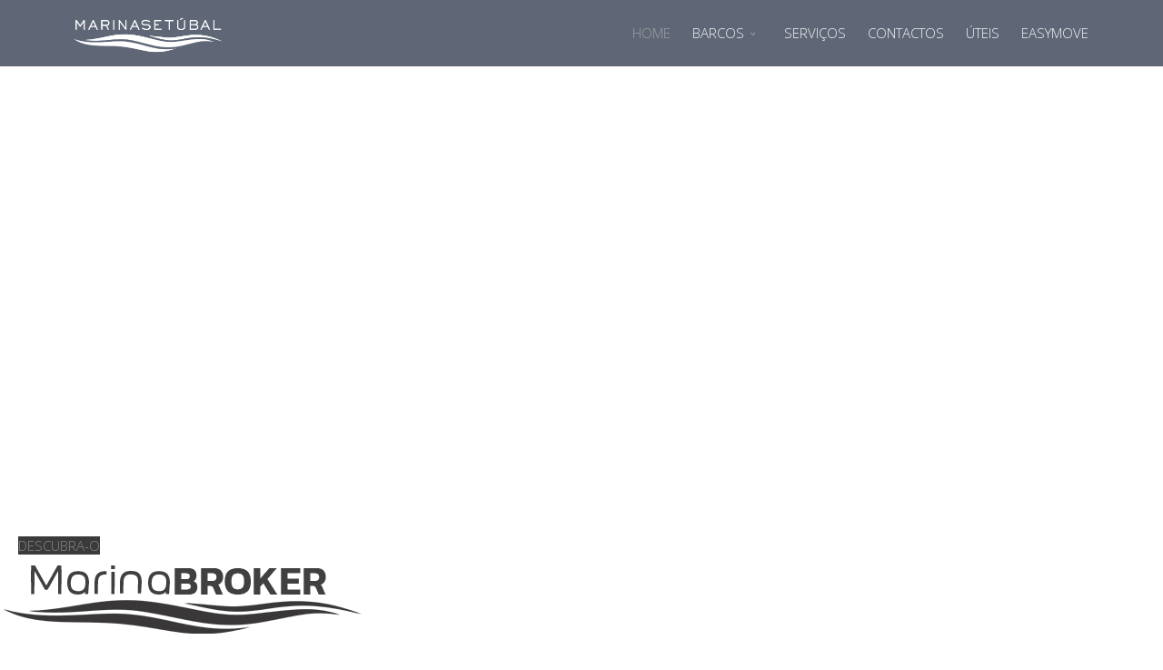

--- FILE ---
content_type: text/html; charset=utf-8
request_url: https://www.marinasetubal.net/
body_size: 13606
content:
<!DOCTYPE html>
<html xmlns="http://www.w3.org/1999/xhtml" xml:lang="pt-pt" lang="pt-pt" dir="ltr">
        <head>
        <meta http-equiv="X-UA-Compatible" content="IE=edge">
        <meta name="viewport" content="width=device-width, initial-scale=1">
                <!-- head -->
        <base href="https://www.marinasetubal.net/" />
	<meta http-equiv="content-type" content="text/html; charset=utf-8" />
	<meta name="keywords" content="Barcos novos, Barcos Usados, SeaRay, Eos46, Serviços Náuticos, Parking, Transporte, Barcos" />
	<meta name="robots" content="index, follow, max-snippet:-1, max-image-preview:large, max-video-preview:-1" />
	<meta name="description" content="Barcos Novos e Usados, importadores e Representantes das marcas SeaRay, EOS46. Serviços Técnicos Especializados, Transporte e Parqueamento. " />
	<title>MarinaSetúbal - Um Novo Mundo Náutico</title>
	<link href="/images/icon3.png" rel="shortcut icon" type="image/vnd.microsoft.icon" />
	<link href="/templates/flex/favicon.ico" rel="shortcut icon" type="image/vnd.microsoft.icon" />
	<link href="/components/com_sppagebuilder/assets/css/font-awesome-5.min.css" rel="stylesheet" type="text/css" />
	<link href="/components/com_sppagebuilder/assets/css/font-awesome-v4-shims.css" rel="stylesheet" type="text/css" />
	<link href="/components/com_sppagebuilder/assets/css/animate.min.css" rel="stylesheet" type="text/css" />
	<link href="/components/com_sppagebuilder/assets/css/sppagebuilder.css" rel="stylesheet" type="text/css" />
	<link href="/components/com_sppagebuilder/assets/css/sppagecontainer.css" rel="stylesheet" type="text/css" />
	<link href="/components/com_sppagebuilder/assets/css/js_slider.css" rel="stylesheet" type="text/css" />
	<link href="//fonts.googleapis.com/css?family=Muli:100,100italic,200,200italic,300,300italic,400,400italic,500,500italic,600,600italic,700,700italic,800,800italic,900,900italic&display=swap" rel="stylesheet" type="text/css" />
	<link href="/components/com_sppagebuilder/assets/css/magnific-popup.css" rel="stylesheet" type="text/css" />
	<link href="/media/com_sppagebuilder/css/page-76.css" rel="stylesheet" type="text/css" />
	<link href="//fonts.googleapis.com/css?family=Open+Sans:300,300italic,regular,italic,600,600italic,700,700italic,800,800italic&amp;subset=cyrillic-ext,latin" rel="stylesheet" type="text/css" />
	<link href="/templates/flex/css/bootstrap.min.css" rel="stylesheet" type="text/css" />
	<link href="/templates/flex/css/font-awesome.min.css" rel="stylesheet" type="text/css" />
	<link href="/templates/flex/css/legacy.css" rel="stylesheet" type="text/css" />
	<link href="/templates/flex/css/template.css" rel="stylesheet" type="text/css" />
	<link href="/templates/flex/css/presets/preset4.css" rel="stylesheet" type="text/css" class="preset" />
	<link href="/plugins/system/helix3/assets/css/pagebuilder.css" rel="stylesheet" type="text/css" />
	<link href="/plugins/system/cookiespolicynotificationbar/assets/css/cpnb-style.min.css" rel="stylesheet" type="text/css" />
	<link href="/plugins/system/cookiespolicynotificationbar/assets/css/balloon.min.css" rel="stylesheet" type="text/css" />
	<style type="text/css">
body.site {background-color:#ffffff;}body{font-family:Open Sans, sans-serif; font-size:15px; font-weight:300; }h1{font-family:Open Sans, sans-serif; font-size:40px; font-weight:300; }h2{font-family:Open Sans, sans-serif; font-size:33px; font-weight:300; }h3{font-family:Open Sans, sans-serif; font-size:27px; font-weight:300; }h4{font-family:Open Sans, sans-serif; font-size:23px; font-weight:300; }h5{font-family:Open Sans, sans-serif; font-size:20px; font-weight:300; }h6{font-family:Open Sans, sans-serif; font-size:17px; font-weight:300; }.sp-megamenu-parent{font-family:Open Sans, sans-serif; font-size:15px; font-weight:300; }#sp-header{ background-image:url("/images/BB1A4888-Jerome_KELAGOPIAN_Custom.jpg");background-repeat:repeat;background-size:cover;color:#ffffff; }#sp-header a{color:#ffffff;}#sp-main-body{ padding:150px 0px 150px 0px;margin:0px 0px 0px 0px; }#sp-section-7{ background-color:#333232;color:#f5f5f5; }.offcanvas-menu{background:rgba(0,0,0,0.79)}.offcanvas-menu ul li a{color: #ffffff}.offcanvas-menu .offcanvas-inner .search input.inputbox{border-color: #ffffff}#sp-header .top-search-wrapper .icon-top-wrapper,#sp-header .top-search-wrapper .icon-top-wrapper >i:before,.sp-megamenu-wrapper > .sp-megamenu-parent >li >a,.sp-megamenu-wrapper #offcanvas-toggler,#sp-header .modal-login-wrapper span,#sp-header .ap-my-account i.pe-7s-user,#sp-header .ap-my-account .info-text,#sp-header .mod-languages,.logo,#cart-menu,#cd-menu-trigger,.cd-cart,.cd-cart > i{height:73px;line-height:73px;}.total_products{top:calc(73px / 2 - 22px);}#sp-header,.transparent-wrapper{height:73px;background:rgba(95,102,118,0.94);}.transparent,.sticky-top{background:rgba(95,102,118,0.94);}#sp-header #sp-menu .sp-megamenu-parent >li >a,#sp-header #sp-menu .sp-megamenu-parent li .sp-dropdown >li >a,#sp-header .top-search-wrapper .icon-top-wrapper i,#sp-header #cd-menu-trigger i,#sp-header .cd-cart i,#sp-header .top-search-wrapper{color:#f5f5f5}#sp-header #sp-menu .sp-dropdown .sp-dropdown-inner{}#sp-header #sp-menu .sp-dropdown .sp-dropdown-inner li.sp-menu-item >a,#sp-header #sp-menu .sp-dropdown .sp-dropdown-inner li.sp-menu-item.separator >a,#sp-header #sp-menu .sp-dropdown .sp-dropdown-inner li.sp-menu-item.separator >a:hover,#sp-header .sp-module-content ul li a,#sp-header .vm-menu .vm-title{}#sp-header #sp-menu .sp-megamenu-parent >li.active>a,#sp-header #sp-menu .sp-megamenu-parent >li.current-item>a,#sp-header #sp-menu .sp-megamenu-parent >li.sp-has-child.active>a,#offcanvas-toggler >i,#offcanvas-toggler >i:hover{color:#d9d9d9}#sp-header #sp-menu .sp-megamenu-parent .sp-dropdown li.sp-menu-item.current-item>a,#sp-header #sp-menu .sp-megamenu-parent .sp-dropdown li.sp-menu-item.current-item.active>a,#sp-header #sp-menu .sp-megamenu-parent .sp-dropdown li.sp-menu-item.current-item.active:hover>a,#sp-header #sp-menu .sp-megamenu-parent .sp-dropdown li.sp-menu-item a:hover{color: #fff;background-color:#d9d9d9;}#sp-header.onepage .sp-megamenu-parent li.active a,#sp-header.onepage .sp-megamenu-parent li.active:first-child >a.page-scroll{color:#d9d9d9;border-bottom-color:#d9d9d9;}.sticky .logo,.sticky #cart-menu,.sticky #cd-menu-trigger,.sticky .cd-cart,.sticky .cd-cart >i,.sticky .menu-is-open >i,#sp-header.sticky .modal-login-wrapper span,#sp-header.sticky .ap-my-account i.pe-7s-user,#sp-header.sticky .ap-my-account .info-text,#sp-header.sticky .mod-languages,#sp-header.sticky .top-search-wrapper .icon-top-wrapper,#sp-header.sticky .top-search-wrapper .icon-top-wrapper >i:before,.sticky .sp-megamenu-wrapper > .sp-megamenu-parent >li >a,.sticky .sp-megamenu-wrapper #offcanvas-toggler,.sticky #sp-logo a.logo{ height:73px;line-height:73px; } .sticky .total_products{top: calc(73px / 2 - 22px);} .sticky .sticky__wrapper{background:rgba(95,102,118,0.94); height:73px; -webkit-animation-name:fade-in-down;animation-name:fade-in-down;}.sticky .sticky__wrapper .sp-sticky-logo {height:73px;}.sticky.onepage .sticky__wrapper,.sticky.white .sticky__wrapper,.sticky.transparent .sticky__wrapper{background:rgba(95,102,118,0.94);} #sp-header.sticky #sp-menu .sp-megamenu-wrapper .sp-megamenu-parent >li >a,#sp-header.sticky .top-search-wrapper,#sp-header.sticky .top-search-wrapper .icon-top-wrapper i,#sp-header.sticky #cd-menu-trigger i,#sp-header.sticky .cd-cart i{;}#sp-header.sticky #sp-menu .sp-megamenu-wrapper .sp-megamenu-parent >li.active>a,#sp-header.sticky #sp-menu .sp-megamenu-wrapper .sp-megamenu-parent >li.current-item>a,#sp-header.sticky #sp-menu .sp-megamenu-wrapper .sp-megamenu-parent >li.sp-has-child.active>a,.sticky #offcanvas-toggler >i,.sticky #offcanvas-toggler >i:hover{color:;} 

/* BEGIN: Cookies Policy Notification Bar - J! system plugin (Powered by: Web357.com) */
.cpnb-outer { border-color: rgba(32, 34, 38, 1); }
.cpnb-outer.cpnb-div-position-top { border-bottom-width: 1px; }
.cpnb-outer.cpnb-div-position-bottom { border-top-width: 1px; }
.cpnb-outer.cpnb-div-position-top-left, .cpnb-outer.cpnb-div-position-top-right, .cpnb-outer.cpnb-div-position-bottom-left, .cpnb-outer.cpnb-div-position-bottom-right { border-width: 1px; }
.cpnb-message { color: #f1f1f3; }
.cpnb-message a { color: #ffffff }
.cpnb-button, .cpnb-button-ok, .cpnb-m-enableAllButton { -webkit-border-radius: 4px; -moz-border-radius: 4px; border-radius: 4px; font-size: 12px; color: #ffffff; background-color: rgba(59, 137, 199, 1); }
.cpnb-button:hover, .cpnb-button:focus, .cpnb-button-ok:hover, .cpnb-button-ok:focus, .cpnb-m-enableAllButton:hover, .cpnb-m-enableAllButton:focus { color: #ffffff; background-color: rgba(49, 118, 175, 1); }
.cpnb-button-decline, .cpnb-button-delete, .cpnb-button-decline-modal, .cpnb-m-DeclineAllButton { color: #ffffff; background-color: rgba(119, 31, 31, 1); }
.cpnb-button-decline:hover, .cpnb-button-decline:focus, .cpnb-button-delete:hover, .cpnb-button-delete:focus, .cpnb-button-decline-modal:hover, .cpnb-button-decline-modal:focus, .cpnb-m-DeclineAllButton:hover, .cpnb-m-DeclineAllButton:focus { color: #ffffff; background-color: rgba(175, 38, 20, 1); }
.cpnb-button-cancel, .cpnb-button-reload, .cpnb-button-cancel-modal { color: #ffffff; background-color: rgba(90, 90, 90, 1); }
.cpnb-button-cancel:hover, .cpnb-button-cancel:focus, .cpnb-button-reload:hover, .cpnb-button-reload:focus, .cpnb-button-cancel-modal:hover, .cpnb-button-cancel-modal:focus { color: #ffffff; background-color: rgba(54, 54, 54, 1); }
.cpnb-button-settings, .cpnb-button-settings-modal { color: #ffffff; background-color: rgba(90, 90, 90, 1); }
.cpnb-button-settings:hover, .cpnb-button-settings:focus, .cpnb-button-settings-modal:hover, .cpnb-button-settings-modal:focus { color: #ffffff; background-color: rgba(54, 54, 54, 1); }
.cpnb-button-more-default, .cpnb-button-more-modal { color: #ffffff; background-color: rgba(123, 138, 139, 1); }
.cpnb-button-more-default:hover, .cpnb-button-more-modal:hover, .cpnb-button-more-default:focus, .cpnb-button-more-modal:focus { color: #ffffff; background-color: rgba(105, 118, 119, 1); }
.cpnb-m-SaveChangesButton { color: #ffffff; background-color: rgba(133, 199, 136, 1); }
.cpnb-m-SaveChangesButton:hover, .cpnb-m-SaveChangesButton:focus { color: #ffffff; background-color: rgba(96, 153, 100, 1); }
/* center alignment */
.cpnb-message { text-align: center; float: none; display: inline-block; }
.cpnb-buttons { display: inline-block; float: none; margin-left: 20px; }
@media (max-width: 1580px) {
  .cpnb-message { float: none; display: block; width: 100%; display: block; clear: both; margin-bottom: 15px; }
  .cpnb-buttons { float: none; display: block; width: 100%; clear: both; text-align: center; margin-top: 0; margin-left: 0; margin-bottom: 10px; right: 0; position: relative; }
}
@media only screen and (max-width: 600px) {
.cpnb-left-menu-toggle::after, .cpnb-left-menu-toggle-button {
content: "Categories";
}
}
/* END: Cookies Policy Notification Bar - J! system plugin (Powered by: Web357.com) */

	</style>
	<script type="application/json" class="joomla-script-options new">{"csrf.token":"18c60b83558c44f54ff5e44af90609d7","system.paths":{"root":"","base":""}}</script>
	<script src="/media/jui/js/jquery.min.js?f0148a73bcb4a5f9411b1a9dd06e903b" type="text/javascript"></script>
	<script src="/media/jui/js/jquery-noconflict.js?f0148a73bcb4a5f9411b1a9dd06e903b" type="text/javascript"></script>
	<script src="/media/jui/js/jquery-migrate.min.js?f0148a73bcb4a5f9411b1a9dd06e903b" type="text/javascript"></script>
	<script src="/components/com_sppagebuilder/assets/js/jquery.parallax.js" type="text/javascript"></script>
	<script src="/components/com_sppagebuilder/assets/js/sppagebuilder.js" type="text/javascript"></script>
	<script src="/components/com_sppagebuilder/assets/js/js_slider.js" type="text/javascript"></script>
	<script src="/components/com_sppagebuilder/assets/js/jquery.magnific-popup.min.js" type="text/javascript"></script>
	<script src="/templates/flex/js/bootstrap.min.js" type="text/javascript"></script>
	<script src="/templates/flex/js/SmoothScroll-1.4.9.js" type="text/javascript"></script>
	<script src="/templates/flex/js/jquery.easing.min.js" type="text/javascript"></script>
	<script src="/templates/flex/js/main.js" type="text/javascript"></script>
	<script src="/media/system/js/core.js?f0148a73bcb4a5f9411b1a9dd06e903b" type="text/javascript"></script>
	<script src="/plugins/system/cookiespolicynotificationbar/assets/js/cookies-policy-notification-bar.min.js" type="text/javascript"></script>
	<script type="text/javascript">
;(function ($) {
	$.ajaxSetup({
		headers: {
			'X-CSRF-Token': Joomla.getOptions('csrf.token')
		}
	});
})(jQuery);var sp_preloader = "0";var sp_offanimation = "fullscreen";var stickyHeaderVar = "1";var stickyHeaderAppearPoint = 500;/* smoth scroll to ancor # */
jQuery(function($){
   $('a[href^="#"]').click(function(){
        var target = $(this).attr('href');
        $('html, body').animate({scrollTop: $(target).offset().top-0}, 1500, 'swing');
        return false; 
   }); 
});

// BEGIN: Cookies Policy Notification Bar - J! system plugin (Powered by: Web357.com)
var cpnb_config = {"w357_joomla_caching":"0","w357_position":"bottom-left","w357_hide_after_time":"display_always","w357_duration":"60","w357_animate_duration":"1000","w357_limit":"0","w357_message":"\u003Cbr\u003E\u003Cp style=\u0022font-size:25px\u0022\u003EO nosso website utiliza cookies\u003C\/p\u003E\u003Cbr\/\u003EO website da MarinaSetúbal utiliza cookies próprios e de terceiros com o objetivo de criar uma experiência melhorada na navegação no nosso website, e para fins analíticos. Para obter mais informações sobre a utilização de cada um dos cookies, consulte a nossa política de cookies.","w357_display_ok_btn":"1","w357_buttonText":"Aceitar Todos","w357_display_decline_btn":"0","w357_buttonDeclineText":"Não Aceitar","w357_display_cancel_btn":"0","w357_buttonCancelText":"Cancel","w357_display_settings_btn":"1","w357_buttonSettingsText":"Configurar","w357_buttonMoreText":"Mais informações","w357_buttonMoreLink":"","w357_display_more_info_btn":"1","w357_fontColor":"#f1f1f3","w357_linkColor":"#ffffff","w357_fontSize":"12px","w357_backgroundColor":"rgba(50, 58, 69, 1)","w357_borderWidth":"1","w357_body_cover":"1","w357_overlay_state":"1","w357_overlay_color":"rgba(10, 10, 10, 0.3)","w357_height":"auto","w357_cookie_name":"cookiesDirective","w357_link_target":"_self","w357_popup_width":"800","w357_popup_height":"600","w357_customText":"\u003Ch1\u003EInformação sobre Cookies\u003C\/h1\u003E\r\n\u003Cp\u003E\u003Cspan\u003EQuando utiliza o nosso website, poderemos enviar um ou mais cookies para o seu dispositivo.\u003C\/span\u003E\u003Cbr \/\u003E\u003Cbr \/\u003EO QUE SÃO COOKIES?\u003Cbr \/\u003EAs cookies são pequenos ficheiros que são enviados a partir dos sites da MarinaSetúbal para o seu computador ou telemóvel\/tablet para melhorar a sua experiência de navegação. Estes ficheiros permitem recordar o seu acesso, as suas preferências e a sua área geográfica.\u003Cbr \/\u003E\u003Cbr \/\u003EQUAL A DIFERENÇA?\u003Cbr \/\u003EUm cookie de sessão desaparece depois de fechar o seu navegador. Um cookie persistente é mantido depois de fechar o seu navegador e pode ser utilizado pelo mesmo nas suas visitas subsequentes ao nosso website. O seu navegador pode fornecer-lhe algumas opções relativamente aos cookies. De referir que, se eliminar ou optar por não aceitar cookies, não poderá utilizar em pleno as funcionalidades dos serviços prestados através do nosso website.\u003Cbr \/\u003E\u003Cbr \/\u003EPodemos também utilizar cookies de terceiros em relação aos serviços prestados através do nosso website. Por exemplo, utilizamos o Google Analytics para recolher e processar certos dados de analítica. Não podemos processar ou responder aos sinais “não rastrear” dos navegadores ou outras transmissões semelhantes que indiquem um pedido para desativar o rastreamento online de utilizadores que visitam o nosso website ou que utilizam os serviços prestados através do nosso website.\u003Cbr \/\u003E\u003Cbr \/\u003ECOMO A MarinaSetúbal USA OS COOKIES?\u003Cbr \/\u003EA análise anónima de cookies não recolhe ou armazena informação pessoal (por exemplo, nomes ou moradas), por isso esta informação não pode ser utilizada para identificá-lo.\u003Cbr \/\u003E\u003Cbr \/\u003EA informação fornecida por estas cookies ajuda a Nautiser Centro Náutico a analisar o universo dos internautas que visitam as suas páginas, para ter a certeza que os seus sites e minisites respondem às suas necessidades e como podem melhorar a experiência de navegação.\u003Cbr \/\u003E\u003Cbr \/\u003EA MarinaSetúbal analisa e armazena informação não pessoal sobre:\u003Cbr \/\u003E1. Quais as página que o universo dos internautas visitam;\u003Cbr \/\u003E2. Quanto tempo permanecem no site;\u003Cbr \/\u003E3. Como chegam até cada uma das páginas e onde clicam.\u003Cbr \/\u003E\u003Cbr \/\u003EAo navegar neste site sem alterar as definições de cookies do seu web browser, o utilizador expressamente concorda com a utilização de cookies pela MarinaSetúbal .\u003C\/p\u003E\r\n\u003Cp\u003ECOOKIES UTILIZADOS:\u003C\/p\u003E\r\n\u003Cp\u003E\u003Cspan\u003E_cpnb_cookiesSettings = Cookie de Sistema Interno que armazena a sua configuração de utilização de cookies | Duração : 11 Dias\u003C\/span\u003E\u003Cbr \/\u003E\u003Cspan\u003E_nrid = Cookie de Sistema Interno que controla a caixa de informação | Duração : Sessão\u003C\/span\u003E\u003Cbr \/\u003E\u003Cspan\u003E_ga - Google Tag Manager - Para contar e rastrear visualizações de página. Duração até 2 anos HTTP\u003C\/span\u003E\u003Cbr \/\u003E\u003Cspan\u003E_ga_- Usado pelo Google Analytics para guardar dados sobre o número de vezes que um utilizador visitou o site, bem como as datas da primeira e mais recente visita. Duração até 2 anos HTTP\u003C\/span\u003E\u003Cbr \/\u003E\u003Cspan\u003E_gat - Google Usado para controlar a taxa de solicitação. Duração 1 dia HTTP\u003C\/span\u003E\u003Cbr \/\u003E\u003Cspan\u003E_gid - Google Tag Manager Para contar e rastrear visualizações de página. Duração 1 dia HTTP\u003C\/span\u003E\u003Cbr \/\u003E\u003Cspan\u003E_cookiesDirective - Cookie interno que gere e armazena as definições das configurações dos cookies aceites | Duração : 11 Dias\u003C\/span\u003E\u003Cbr \/\u003E\u003Cspan\u003E_ce_(variável) - Cookie interno de identificação de sessão | Duração : Sessão\u003C\/span\u003E\u003C\/p\u003E\r\n\u003Cp\u003E\u003Cspan\u003E_engagebox_ = Cookie de Sistema Interno que controla estado do pop up | Duração : Sessão\u003C\/span\u003E\u003C\/p\u003E\r\n\u003Cp\u003E\u003Cspan\u003ESaiba tudo sobre a nossa \u003Ca href=\u0022index.php\/politica-de-privacidade\u0022\u003EPolítica de Cookies Aqui\u003C\/a\u003E\u003C\/span\u003E\u003C\/p\u003E\r\n\u003Chr \/\u003E","w357_more_info_btn_type":"custom_text","w357_blockCookies":"1","w357_autoAcceptAfterScrolling":"0","w357_numOfScrolledPixelsBeforeAutoAccept":"300","w357_reloadPageAfterAccept":"1","w357_enableConfirmationAlerts":"0","w357_enableConfirmationAlertsForAcceptBtn":0,"w357_enableConfirmationAlertsForDeclineBtn":0,"w357_enableConfirmationAlertsForDeleteBtn":0,"w357_confirm_allow_msg":"Performing this action will enable all cookies set by this website. Are you sure that you want to enable all cookies on this website?","w357_confirm_delete_msg":"Performing this action will remove all cookies set by this website. Are you sure that you want to disable and delete all cookies from your browser?","w357_show_in_iframes":"0","w357_shortcode_is_enabled_on_this_page":0,"w357_base_url":"https:\/\/www.marinasetubal.net\/","w357_current_url":"https:\/\/www.marinasetubal.net\/","w357_always_display":"0","w357_show_notification_bar":true,"w357_expiration_cookieSettings":"11","w357_expiration_cookieAccept":"11","w357_expiration_cookieDecline":"11","w357_expiration_cookieCancel":"3","w357_accept_button_class_notification_bar":"cpnb-accept-btn","w357_decline_button_class_notification_bar":"cpnb-decline-btn","w357_cancel_button_class_notification_bar":"cpnb-cancel-btn","w357_settings_button_class_notification_bar":"cpnb-settings-btn","w357_moreinfo_button_class_notification_bar":"cpnb-moreinfo-btn","w357_accept_button_class_notification_bar_modal_window":"cpnb-accept-btn-m","w357_decline_button_class_notification_bar_modal_window":"cpnb-decline-btn-m","w357_save_button_class_notification_bar_modal_window":"cpnb-save-btn-m","w357_buttons_ordering":"[\u0022ok\u0022,\u0022decline\u0022,\u0022cancel\u0022,\u0022settings\u0022,\u0022moreinfo\u0022]"};
// END: Cookies Policy Notification Bar - J! system plugin (Powered by: Web357.com)


// BEGIN: Cookies Policy Notification Bar - J! system plugin (Powered by: Web357.com)
var cpnb_cookiesCategories = {"cookie_categories_group0":{"cookie_category_id":"required-cookies","cookie_category_name":"Cookies Necessários","cookie_category_description":"Os cookies necessários ajudam a tornar um website útil, permitindo funções básicas e de proteção, como a navegação e o acesso à página para proteger áreas do website. O website pode não funcionar corretamente sem estes cookies.\u003Cbr\u003E\r\nCOOKIES UTILIZADOS:\u003Cbr\u003E\r\n_cpnb_cookiesSettings = Cookie de Sistema Interno que armazena a sua configuração de utilização de cookies | Duração : 11 Dias\u003Cbr\u003E\r\n_nrid_www.nautisercentronautico.pt = Cookie de Sistema Interno que controla a caixa de informação | Duração : Sessão\u003Cbr\u003E\r\n_nrid_nautisercentronautico.pt = Cookie de Sistema Interno que controla a caixa de informação | Duração : Sessão\u003Cbr\u003E\r\n_engagebox_ = Cookie de Sistema Interno que controla estado do pop up | Duração : Sessão","cookie_category_checked_by_default":"2","cookie_category_status":"1"},"cookie_categories_group1":{"cookie_category_id":"analytical-cookies","cookie_category_name":"Cookies Analíticos","cookie_category_description":"Os cookies de estatística ou analíticos ajudam os proprietários de websites a entenderem como os visitantes interagem com os websites, recolhendo e divulgando informações de forma anónima.\u003Cbr\u003E\r\nCOOKIES UTILIZADOS:\u003Cbr\u003E\r\n_ga - Google Tag Manager - Para contar e rastrear visualizações de página. Duração 2 anos HTTP\u003Cbr\u003E\r\n_ga_ - Usado pelo Google Analytics para guardar dados sobre o número de vezes que um utilizador visitou o site, bem como as datas da primeira e mais recente visita. Duração 2 anos HTTP\u003Cbr\u003E\r\n_gat - Google Usado para controlar a taxa de solicitação. Duração 1 dia HTTP\u003Cbr\u003E\r\n_gid - Google Tag Manager Para contar e rastrear visualizações de página. Duração 1 dia HTTP\u003Cbr\u003E\r\n_cookiesDirective - Cookie interno que gere e armazena as definições das configurações dos cookies aceites | Duração : 1 mês\u003Cbr\u003E\r\n_ce_(variável) - Cookie interno de identificação de sessão | Duração : Sessão","cookie_category_checked_by_default":"0","cookie_category_status":"1"},"cookie_categories_group2":{"cookie_category_id":"social-media-cookies","cookie_category_name":"Social Media","cookie_category_description":"Cookies utilizados para integração com as redes sociais da MarinaSetúbal.\r\n\u003Cbr\u003E\r\nCOOKIES UTILIZADOS:\u003Cbr\u003E\r\n_FBP - Cookie para otimização de anúncios próprios Facebook | Duração 90 dias","cookie_category_checked_by_default":"0","cookie_category_status":"1"},"cookie_categories_group3":{"cookie_category_id":"targeted-advertising-cookies","cookie_category_name":"Targeted Advertising Cookies","cookie_category_description":"Advertising and targeting cookies are used to deliver advertisements more relevant to you, but can also limit the number of times you see an advertisement and be used to chart the effectiveness of an ad campaign by tracking users’ clicks. They can also provide security in transactions. They are usually placed by third-party advertising networks with a website operator’s permission but can be placed by the operator themselves. They can remember that you have visited a website, and this information can be shared with other organizations, including other advertisers. They cannot determine who you are though, as the data collected is never linked to your profile. ","cookie_category_checked_by_default":"1","cookie_category_status":"0"}};
// END: Cookies Policy Notification Bar - J! system plugin (Powered by: Web357.com)


// BEGIN: Cookies Policy Notification Bar - J! system plugin (Powered by: Web357.com)
var cpnb_manager = {"w357_m_modalState":"1","w357_m_floatButtonState":"1","w357_m_floatButtonPosition":"bottom_left","w357_m_HashLink":"Configuração de Cookies","w357_m_modal_menuItemSelectedBgColor":"rgba(200, 200, 200, 1)","w357_m_saveChangesButtonColorAfterChange":"rgba(13, 92, 45, 1)","w357_m_floatButtonIconSrc":"https:\/\/www.marinasetubal.net\/media\/plg_system_cookiespolicynotificationbar\/icons\/cpnb-cookies-manager-icon-1-64x64.png","w357_m_floatButtonText":"Configuração de Cookies","w357_m_modalHeadingText":"Configuração de Cookies","w357_m_checkboxText":"Ativado","w357_m_lockedText":"(Bloqueado)","w357_m_EnableAllButtonText":"Aceitar Todos","w357_m_DeclineAllButtonText":"Não Aceitar","w357_m_SaveChangesButtonText":"Guardar Configuração","w357_m_confirmationAlertRequiredCookies":"Estes cookies são necessários para o bom funcionamento do website pelo que não é possível a sua desativação."};
// END: Cookies Policy Notification Bar - J! system plugin (Powered by: Web357.com)

	</script>
	<meta property="og:title" content="Um Novo Mundo Náutico" />
	<meta property="og:type" content="website" />
	<meta property="og:url" content="https://www.marinasetubal.net/" />
	<meta property="og:site_name" content="MarinaSetúbal" />
	<meta name="twitter:card" content="summary" />
	<meta name="twitter:site" content="MarinaSetúbal" />
	<!-- Start: Google Structured Data -->
            
<script type="application/ld+json">
{
    "@context": "https://schema.org",
    "@type": "WebSite",
    "url": "https://www.marinasetubal.net",
    "name": "MarinaSetúbal",
    "alternateName": "MarinaSetúbal",
    "potentialAction": {
        "@type": "SearchAction",
        "target": "https://www.marinasetubal.net/index.php?option=com_finder&q={search_term}",
        "query-input": "required name=search_term"
    }
}
</script>

<script type="application/ld+json">
{
    "@context": "https://schema.org",
    "@type": "Organization",
    "url": "https://www.marinasetubal.net",
    "logo": "https://www.marinasetubal.net/images/LOGO_MARINASETUBAL_RGB.png"
}
</script>

<script type="application/ld+json">
{
    "@context": "https://schema.org",
    "@type": "Organization",
    "name": "MarinaSetúbal",
    "url": "https://www.marinasetubal.net",
    "sameAs": [
        "https://www.facebook.com/marinasetubaloficial/"
    ]
}
</script>
            <!-- End: Google Structured Data -->

                <!-- Google tag (gtag.js) --> <script async src="https://www.googletagmanager.com/gtag/js?id=AW-797344905"></script> <script> window.dataLayer = window.dataLayer || []; function gtag(){dataLayer.push(arguments);} gtag('js', new Date()); gtag('config', 'AW-797344905'); </script> 
    
<!-- BEGIN: Google Analytics -->
<!-- The cookies have been disabled. -->
<!-- END: Google Analytics -->

<!-- BEGIN: Facebook -->
<!-- The cookies have been disabled. -->
<!-- END: Facebook -->
</head>
    <body class="site com-sppagebuilder view-page no-layout no-task itemid-101 pt-pt ltr sticky-header layout-fluid off-canvas-menu-init">
    
    	        <div class="body-wrapper off-canvas-menu-wrap">
            <div class="body-innerwrapper body_innerwrapper_overflow">
    			<header id="sp-header" class="sticky-top"><div class="container"><div class="row"><div id="sp-logo" class="col-xs-9 col-sm-9 col-md-4"><div class="sp-column left"><a class="logo" href="/"><img class="sp-default-logo hidden-xs has-sticky-logo" src="/images/full-window/marina_logo_branco.png" alt="MarinaSetúbal"><img class="sp-retina-logo hidden-xs has-sticky-logo" src="/images/full-window/marina_logo_branco.png" alt="MarinaSetúbal"><img class="sp-sticky-logo hidden-xs" src="/images/marina_logo_branco.png" alt="MarinaSetúbal"><img class="sp-default-logo visible-xs-block has-sticky-logo" src="/images/marina_logo_branco.png" alt="MarinaSetúbal"></a></div></div><div id="sp-menu" class="col-xs-3 col-sm-3 col-md-8"><div class="sp-column right">			<div class="sp-megamenu-wrapper">
				<a id="offcanvas-toggler" class="visible-sm visible-xs" href="#" aria-label="Menu"><i class="fa fa-bars" aria-hidden="true" title="Menu"></i></a>
				<ul class="sp-megamenu-parent menu-fade-down-fade-up hidden-sm hidden-xs"><li class="sp-menu-item current-item active"><a  href="https://www.marinasetubal.net/index.php"  >HOME</a></li><li class="sp-menu-item sp-has-child"><a  href="javascript:void(0);"  >BARCOS</a><div class="sp-dropdown sp-dropdown-main sp-menu-right" style="width: 300px;"><div class="sp-dropdown-inner"><ul class="sp-dropdown-items"><li class="sp-menu-item"><a  href="/index.php/barcos/searay"  >NOVOS SEA RAY</a></li><li class="sp-menu-item"><a  href="https://www.marinasetubal.net/index.php/barcos/usados"  >USADOS MARINA BROKER</a></li></ul></div></div></li><li class="sp-menu-item"><a  href="/index.php/servicos-geral"  >SERVIÇOS</a></li><li class="sp-menu-item"><a  href="/index.php/contactos-marina"  >CONTACTOS</a></li><li class="sp-menu-item"><a  href="/index.php/uteis"  >ÚTEIS</a></li><li class="sp-menu-item"><a  href="/index.php/easy"  >EASYMOVE</a></li><li class="sp-menu-item"></li><li class="sp-menu-item"></li></ul>			</div>
		</div></div></div></div></header><section id="sp-title"><div class="row"><div id="sp-title" class="col-sm-12 col-md-12"><div class="sp-column"></div></div></div></section><section id="sp-main-body"><div class="row"><div id="sp-component" class="col-sm-12 col-md-12"><div class="sp-column "><div id="system-message-container">
	</div>

<div id="sp-page-builder" class="sp-page-builder  page-76">

	
	<div class="page-content">
				<div id="section-id-1586522474457" class="sppb-section" ><div class="sppb-row-overlay"></div><div class="sppb-container-inner"><div class="sppb-row"><div class="sppb-col-md-12" id="column-wrap-id-1586522474458"><div id="column-id-1586522474458" class="sppb-column" ><div class="sppb-column-addons"><div id="sppb-addon-wrapper-1586522474459" class="sppb-addon-wrapper"><div id="sppb-addon-1586522474459" class="clearfix "     ><div id="sppb-sp-slider-1586522474459" class="sppb-addon-sp-slider sp-slider  dot-controller-dot dot-controller-position-bottom_center  " data-height="full" data-height-sm="full" data-height-xs="full" data-slider-animation="slide"   data-autoplay="true" data-interval="20000" data-timer="false" data-speed="800" data-dot-control="true" data-arrow-control="false" data-indecator="true" data-arrow-content="icon_only" data-slide-count="false" data-dot-style="dot" data-pause-hover="false"><div id="sp-slider-item-1586522474459-num-0-key" class="sp-item  active slider-content-vercally-center"><div class="sppb-container"><div class="sppb-row"><div class="sppb-col-sm-12"><div class="sp-slider-content-align-right"><h2 id="sp-slider-inner-item-1586522474460-num-0-key" class="sppb-sp-slider-title" data-layer="true" data-animation='{"type":"slide","direction":"top","from":"100%", "to":"0%","duration":"800","after":"1000", "timing_function":"ease"}'>MOMENTOS ÚNICOS!</h2><div id="sp-slider-inner-item-1586522474460-num-1-key" class="sppb-sp-slider-image" data-layer="true" data-animation='{"type":"slide","direction":"top","from":"100%", "to":"0%","duration":"800","after":"1000", "timing_function":"ease"}'><img src="/images/2020/04/18/searay_logo.png" alt=""/></div></div></div></div></div><div class="sp-background" style="background-image: url(https://www.marinasetubal.net/images/2020/04/18/im1.jpg);"></div></div><div id="sp-slider-item-1586522474459-num-1-key" class="sp-item  slider-content-vercally-center"><div class="sppb-container"><div class="sppb-row"><div class="sppb-col-sm-12"><div class="sp-slider-content-align-left"><h2 id="sp-slider-inner-item-1586522474461-num-0-key" class="sppb-sp-slider-title" data-layer="true" data-animation='{"type":"slide","direction":"top","from":"100%", "to":"0%","duration":"800","after":"1000", "timing_function":"ease"}'>NOVAS AVENTURAS !</h2><div id="sp-slider-inner-item-1586522474461-num-1-key" class="sppb-sp-slider-image" data-layer="true" data-animation='{"type":"slide","direction":"top","from":"100%", "to":"0%","duration":"800","after":"1000", "timing_function":"ease"}'><img src="/images/2020/04/18/searay_logo.png" alt=""/></div></div></div></div></div><div class="sp-background" style="background-image: url(https://www.marinasetubal.net/images/2021/02/01/aven.jpg);"></div></div><div id="sp-slider-item-1586522474459-num-2-key" class="sp-item  slider-content-vercally-center"><div class="sppb-container"><div class="sppb-row"><div class="sppb-col-sm-12"><div class="sp-slider-content-align-right"><div id="sp-slider-inner-item-1586522474462-num-0-key" class="sppb-sp-slider-image" data-layer="true" data-animation='{"type":"slide","direction":"top","from":"100%", "to":"0%","duration":"800","after":"1000", "timing_function":"ease"}'><img src="/images/2020/04/18/searay_logo.png" alt=""/></div><h2 id="sp-slider-inner-item-1586522474462-num-1-key" class="sppb-sp-slider-title" data-layer="true" data-animation='{"type":"slide","direction":"top","from":"100%", "to":"0%","duration":"800","after":"1000", "timing_function":"ease"}'>SUNDANCER 320</h2><a id="sp-slider-inner-item-1586522474462-num-2-key"  class="sppb-sp-slider-button" href="https://marinasetubal.net/index.php/sundancer-320" data-layer="true" data-animation='{"type":"slide","direction":"top","from":"100%", "to":"0%","duration":"800","after":"1000", "timing_function":"ease"}'><span class="sp-slider-btn-text">DESCUBRA-O</span></a></div></div></div></div><div class="sp-background" style="background-image: url(https://www.marinasetubal.net/images/2025/05/27/320.jpg);"></div><div class="sp-video-background" data-video_src="https://marinasetubal.net/images/videos/320short.mp4"></div></div><div id="sp-slider-item-1586522474459-num-3-key" class="sp-item  slider-content-vercally-center"><div class="sppb-container"><div class="sppb-row"><div class="sppb-col-sm-12"><div class="sp-slider-content-align-right"><div id="sp-slider-inner-item-1586522474463-num-0-key" class="sppb-sp-slider-image" data-layer="true" data-animation='{"type":"slide","direction":"top","from":"100%", "to":"0%","duration":"800","after":"1000", "timing_function":"ease"}'><img src="/images/2021/02/01/bro.png" alt=""/></div><h2 id="sp-slider-inner-item-1586522474463-num-1-key" class="sppb-sp-slider-title" data-layer="true" data-animation='{"type":"slide","direction":"top","from":"100%", "to":"0%","duration":"800","after":"1000", "timing_function":"ease"}'>BARCOS USADOS SELECIONADOS</h2><a id="sp-slider-inner-item-1586522474463-num-2-key"  class="sppb-sp-slider-button" href="https://marinasetubal.net/index.php/barcos/usados" data-layer="true" data-animation='{"type":"slide","direction":"top","from":"100%", "to":"0%","duration":"800","after":"1000", "timing_function":"ease"}'><span class="sp-slider-btn-text">SAIBA MAIS</span></a></div></div></div></div><div class="sp-background" style="background-image: url(https://www.marinasetubal.net/images/2021/02/01/im_n_2.jpg);"></div></div><div id="sp-slider-item-1586522474459-num-4-key" class="sp-item  slider-content-vercally-center"><div class="sppb-container"><div class="sppb-row"><div class="sppb-col-sm-12"><div class="sp-slider-content-align-right"><div id="sp-slider-inner-item-1586522474464-num-0-key" class="sppb-sp-slider-image" data-layer="true" data-animation='{"type":"slide","direction":"top","from":"100%", "to":"0%","duration":"800","after":"1000", "timing_function":"ease"}'><img src="/images/2020/04/18/searay_logo.png" alt=""/></div><h2 id="sp-slider-inner-item-1586522474464-num-1-key" class="sppb-sp-slider-title" data-layer="true" data-animation='{"type":"slide","direction":"top","from":"100%", "to":"0%","duration":"800","after":"1000", "timing_function":"ease"}'>SUNDANCER 370 OUTBOARD</h2><a id="sp-slider-inner-item-1586522474464-num-2-key"  class="sppb-sp-slider-button" href="https://marinasetubal.net/index.php/component/content/article/32-nautiser-geral/82-sundancer370ob?Itemid=101" data-layer="true" data-animation='{"type":"slide","direction":"top","from":"100%", "to":"0%","duration":"800","after":"1000", "timing_function":"ease"}'><span class="sp-slider-btn-text">DESCUBRA-O</span></a></div></div></div></div><div class="sp-background" style="background-image: url(https://www.marinasetubal.net/images/2021/02/18/sun1.jpg);"></div><div class="sp-video-background" data-video_src="https://marinasetubal.net/images/videos/sundancer_370_ob_1080p_2.mp4"></div></div></div></div></div></div></div></div></div></div></div><div id="section-id-1587230287083" class="sppb-section sppb-section-content-center" ><div class="sppb-container-inner"><div class="sppb-row sppb-align-center"><div class="sppb-col-md-8" id="column-wrap-id-1587230287084"><div id="column-id-1587230287084" class="sppb-column" ><div class="sppb-column-addons"><div id="sppb-addon-wrapper-1587230287085" class="sppb-addon-wrapper"><div id="sppb-addon-1587230287085" class="clearfix "     ><div id="sppb-sp-slider-1587230287085" class="sppb-addon-sp-slider sp-slider     " data-height="559px" data-height-sm="600px" data-height-xs="350px" data-slider-animation="stack" data-slide-vertically="false"  data-autoplay="false" data-interval="6000" data-timer="false" data-speed="800" data-dot-control="false" data-arrow-control="false" data-indecator="true" data-arrow-content="icon_only" data-slide-count="false" data-dot-style="dot" data-pause-hover="false"><div id="sp-slider-item-1587230287085-num-0-key" class="sp-item  active slider-content-vercally-center"><div class="sppb-container"><div class="sppb-row"><div class="sppb-col-sm-12"><div class="sp-slider-content-align-right"></div></div></div></div><div class="sp-background" style="background-image: url(https://www.marinasetubal.net/images/2021/02/01/br.jpg);"></div></div></div></div></div></div></div></div><div class="sppb-col-md-4" id="column-wrap-id-1587230287086"><div id="column-id-1587230287086" class="sppb-column" ><div class="sppb-column-addons"><div id="sppb-addon-wrapper-1587230287087" class="sppb-addon-wrapper"><div id="sppb-addon-1587230287087" class="clearfix "     ><div class="sppb-addon sppb-addon-single-image sppb-text-center"><div class="sppb-addon-content"><div class="sppb-addon-single-image-container"><img class="lazyload sppb-img-responsive" src="[data-uri]" data-src="https://www.marinasetubal.net/images/2020/04/23/bro.png" alt="Image" data-expand="-5"></div></div></div></div></div><div id="sppb-addon-wrapper-1587230287088" class="sppb-addon-wrapper"><div id="sppb-addon-1587230287088" class="clearfix "     ><div class="sppb-addon sppb-addon-text-block sppb-text-left "><div class="sppb-addon-content"><div style="text-align: left;">Na MarinaSetúbal encontra a melhor seleção de barcos usados, selecionados com garantia. Uma vasta gama ao seu dispor sempre aos melhores preços e com as melhores condições.</div></div></div></div></div><div id="sppb-addon-wrapper-1587230287089" class="sppb-addon-wrapper"><div id="sppb-addon-1587230287089" class="clearfix "     ><div style="float:left;" class="sppb-text-left"><a href="https://www.marinasetubal.net/index.php/barcos/usados" id="btn-1587230287089" class="sppb-btn  sppb-btn-primary sppb-btn-rounded sppb-btn-flat">Descubra os Nossos Barcos</a></div></div></div></div></div></div></div></div></div><div id="section-id-1587834873840" class="sppb-section sppb-section-content-center" ><div class="sppb-container-inner"><div class="sppb-row sppb-align-center"><div class="sppb-col-md-12" id="column-wrap-id-1587834873841"><div id="column-id-1587834873841" class="sppb-column" ><div class="sppb-column-addons"><div id="sppb-addon-wrapper-1587834873842" class="sppb-addon-wrapper"><div id="sppb-addon-1587834873842" class="sppb-hidden-md sppb-hidden-lg clearfix "     ><div class="sppb-addon sppb-addon-single-image sppb-text-center"><div class="sppb-addon-content"><div class="sppb-addon-single-image-container"><img class="lazyload sppb-img-responsive" src="[data-uri]" data-src="https://www.marinasetubal.net/images/2021/02/01/serv.jpg" alt="Image" data-expand="-5"></div></div></div></div></div></div></div></div></div></div></div><div id="section-id-1587230287149" class="sppb-section sppb-section-content-center" ><div class="sppb-container-inner"><div class="sppb-row sppb-align-center"><div class="sppb-col-md-4" id="column-wrap-id-1587230287150"><div id="column-id-1587230287150" class="sppb-column" ><div class="sppb-column-addons"><div id="sppb-addon-wrapper-1587230287151" class="sppb-addon-wrapper"><div id="sppb-addon-1587230287151" class="clearfix "     ><div class="sppb-addon sppb-addon-single-image sppb-text-center"><div class="sppb-addon-content"><div class="sppb-addon-single-image-container"><img class="lazyload sppb-img-responsive" src="[data-uri]" data-src="https://www.marinasetubal.net/images/2020/04/18/service.png" alt="Image" data-expand="-5"></div></div></div></div></div><div id="sppb-addon-wrapper-1587230287152" class="sppb-addon-wrapper"><div id="sppb-addon-1587230287152" class="clearfix "     ><div class="sppb-addon sppb-addon-text-block  "><div class="sppb-addon-content">Na MarinaSetúbal o cliente é o mais importante pelo que encontra um conjunto completo de serviços para a sua embarcação: técnicos, logísticos, gestão completa de barcos, parqueamento e recolhas, colocação na água em cais próprio, restauro, manutenção, reparação e muito mais. Tudo para que não se preocupe com nada.</div></div></div></div><div id="sppb-addon-wrapper-1587230287153" class="sppb-addon-wrapper"><div id="sppb-addon-1587230287153" class="clearfix "     ><div style="float:left;" class="sppb-text-left"><a href="/index.php/servicos-geral" id="btn-1587230287153" class="sppb-btn  sppb-btn-primary sppb-btn-rounded sppb-btn-flat">Descubra os Nossos Serviços</a></div></div></div></div></div></div><div class="sppb-col-md-8" id="column-wrap-id-1587230287154"><div id="column-id-1587230287154" class="sppb-column" ><div class="sppb-column-addons"><div id="sppb-addon-wrapper-1587230287155" class="sppb-addon-wrapper"><div id="sppb-addon-1587230287155" class="sppb-hidden-sm sppb-hidden-xs clearfix "     ><div id="sppb-sp-slider-1587230287155" class="sppb-addon-sp-slider sp-slider     " data-height="559px" data-height-sm="600px" data-height-xs="350px" data-slider-animation="stack" data-slide-vertically="false"  data-autoplay="true" data-interval="4000" data-timer="false" data-speed="800" data-dot-control="false" data-arrow-control="false" data-indecator="true" data-arrow-content="icon_only" data-slide-count="false" data-dot-style="dot" data-pause-hover="false"><div id="sp-slider-item-1587230287155-num-0-key" class="sp-item  active slider-content-vercally-center"><div class="sppb-container"><div class="sppb-row"><div class="sppb-col-sm-12"><div class="sp-slider-content-align-right"></div></div></div></div><div class="sp-background" style="background-image: url(https://www.marinasetubal.net/images/2021/02/01/serv3.jpg);"></div></div><div id="sp-slider-item-1587230287155-num-1-key" class="sp-item  slider-content-vercally-center"><div class="sppb-container"><div class="sppb-row"><div class="sppb-col-sm-12"><div class="sp-slider-content-align-right"></div></div></div></div><div class="sp-background" style="background-image: url(https://www.marinasetubal.net/images/2021/02/01/serv.jpg);"></div></div></div></div></div></div></div></div></div></div></div><div id="section-id-1587223540160" class="sppb-section sppb-section-content-center" ><div class="sppb-container-inner"><div class="sppb-row sppb-align-center"><div class="sppb-col-md-8" id="column-wrap-id-1587223540158"><div id="column-id-1587223540158" class="sppb-column" ><div class="sppb-column-addons"><div id="sppb-addon-wrapper-1587229053254" class="sppb-addon-wrapper"><div id="sppb-addon-1587229053254" class="clearfix "     ><div id="sppb-sp-slider-1587229053254" class="sppb-addon-sp-slider sp-slider     " data-height="559px" data-height-sm="600px" data-height-xs="350px" data-slider-animation="slide"   data-autoplay="false" data-interval="5000" data-timer="false" data-speed="800" data-dot-control="false" data-arrow-control="false" data-indecator="true" data-arrow-content="icon_only" data-slide-count="false" data-dot-style="dot" data-pause-hover="false"><div id="sp-slider-item-1587229053254-num-0-key" class="sp-item  active slider-content-vercally-center"><div class="sppb-container"><div class="sppb-row"><div class="sppb-col-sm-12"><div class="sp-slider-content-align-right"></div></div></div></div><div class="sp-background" style="background-image: url(https://www.marinasetubal.net/images/2021/02/01/in1.jpg);"></div></div><div id="sp-slider-item-1587229053254-num-1-key" class="sp-item  slider-content-vercally-center"><div class="sppb-container"><div class="sppb-row"><div class="sppb-col-sm-12"><div class="sp-slider-content-align-right"></div></div></div></div><div class="sp-background" style="background-image: url(https://www.marinasetubal.net/images/2021/02/01/se2.jpg);"></div></div></div></div></div></div></div></div><div class="sppb-col-md-4" id="column-wrap-id-1587223540159"><div id="column-id-1587223540159" class="sppb-column" ><div class="sppb-column-addons"><div id="sppb-addon-wrapper-1586092048944" class="sppb-addon-wrapper"><div id="sppb-addon-1586092048944" class="clearfix "     ><div class="sppb-addon sppb-addon-single-image sppb-text-center"><div class="sppb-addon-content"><div class="sppb-addon-single-image-container"><img class="lazyload sppb-img-responsive" src="[data-uri]" data-src="https://www.marinasetubal.net/images/2020/04/18/searay_logo_esc.png" alt="Image" data-expand="-5"></div></div></div></div></div><div id="sppb-addon-wrapper-1584796827488" class="sppb-addon-wrapper"><div id="sppb-addon-1584796827488" class="clearfix "     ><div class="sppb-addon sppb-addon-text-block sppb-text-left "><div class="sppb-addon-content"><div style="text-align: left;">Uma marca de referência pela sua qualidade de construção, pelo seu design, pelos seus detalhes, pela sua performance e por oferecer uma gama completa, que se estende do mais pequeno e desportivo ao maior e familiar. Um exclusivo MarinaSetúbal.</div></div></div></div></div><div id="sppb-addon-wrapper-1584796827489" class="sppb-addon-wrapper"><div id="sppb-addon-1584796827489" class="clearfix "     ><div style="float:left;" class="sppb-text-left"><a href="https://www.marinasetubal.net/index.php/barcos/searay" id="btn-1584796827489" class="sppb-btn  sppb-btn-primary sppb-btn-rounded sppb-btn-flat">Conheça a Gama</a></div></div></div></div></div></div></div></div></div><div id="section-id-1588089163728" class="sppb-section sppb-section-content-center" ><div class="sppb-container-inner"><div class="sppb-row sppb-align-center"><div class="sppb-col-md-12" id="column-wrap-id-1588089163729"><div id="column-id-1588089163729" class="sppb-column" ><div class="sppb-column-addons"><div id="sppb-addon-wrapper-1588089163730" class="sppb-addon-wrapper"><div id="sppb-addon-1588089163730" class="sppb-hidden-md sppb-hidden-lg clearfix "     ><div class="sppb-addon sppb-addon-single-image sppb-text-center"><div class="sppb-addon-content"><div class="sppb-addon-single-image-container"><img class="lazyload sppb-img-responsive" src="[data-uri]" data-src="https://www.marinasetubal.net/images/2021/02/02/fin.jpg" alt="Image" data-expand="-5"></div></div></div></div></div></div></div></div></div></div></div><div id="section-id-1588089163709" class="sppb-section sppb-section-content-center" ><div class="sppb-container-inner"><div class="sppb-row sppb-align-center"><div class="sppb-col-md-4" id="column-wrap-id-1588089163710"><div id="column-id-1588089163710" class="sppb-column" ><div class="sppb-column-addons"><div id="sppb-addon-wrapper-1587651673274" class="sppb-addon-wrapper"><div id="sppb-addon-1587651673274" class="clearfix "     ><div class="sppb-addon sppb-addon-single-image sppb-text-center"><div class="sppb-addon-content"><div class="sppb-addon-single-image-container"><img class="lazyload sppb-img-responsive" src="[data-uri]" data-src="https://www.marinasetubal.net/images/2020/04/23/seadeck_logo_1_cor.png" alt="Image" data-expand="-5"></div></div></div></div></div><div id="sppb-addon-wrapper-1587651673275" class="sppb-addon-wrapper"><div id="sppb-addon-1587651673275" class="clearfix "     ><div class="sppb-addon sppb-addon-text-block sppb-text-left "><div class="sppb-addon-content"><div style="text-align: left;">SeaDek é a mais prestigiada marca mundial de soluções em PE/EVA foam para o seu barco. Agora já pode contar com toda a gama produtos e serviços SeaDek diretamente em Portugal através da MarinaSetúbal (distribuidor oficial exclusivo para Portugal). Renove, Melhor e Personalize o seu barco.</div></div></div></div></div><div id="sppb-addon-wrapper-1587651673276" class="sppb-addon-wrapper"><div id="sppb-addon-1587651673276" class="clearfix "     ><div style="float:left;" class="sppb-text-left"><a target="_blank" href="https://www.seadek.com/" id="btn-1587651673276" class="sppb-btn  sppb-btn-primary sppb-btn-rounded sppb-btn-flat">Saiba Mais </a></div></div></div></div></div></div><div class="sppb-col-md-8" id="column-wrap-id-1588089163714"><div id="column-id-1588089163714" class="sppb-column" ><div class="sppb-column-addons"><div id="sppb-addon-wrapper-1587651673272" class="sppb-addon-wrapper"><div id="sppb-addon-1587651673272" class="clearfix "     ><div id="sppb-sp-slider-1587651673272" class="sppb-addon-sp-slider sp-slider     " data-height="559px" data-height-sm="600px" data-height-xs="350px" data-slider-animation="slide"   data-autoplay="false" data-interval="4000" data-timer="false" data-speed="800" data-dot-control="false" data-arrow-control="false" data-indecator="true" data-arrow-content="icon_only" data-slide-count="false" data-dot-style="dot" data-pause-hover="false"><div id="sp-slider-item-1587651673272-num-0-key" class="sp-item  active slider-content-vercally-center"><div class="sppb-container"><div class="sppb-row"><div class="sppb-col-sm-12"><div class="sp-slider-content-align-right"></div></div></div></div><div class="sp-background" style="background-image: url(https://www.marinasetubal.net/images/2020/04/23/21.jpg);"></div></div><div id="sp-slider-item-1587651673272-num-1-key" class="sp-item  slider-content-vercally-center"><div class="sppb-container"><div class="sppb-row"><div class="sppb-col-sm-12"><div class="sp-slider-content-align-right"></div></div></div></div><div class="sp-background" style="background-image: url(https://www.marinasetubal.net/images/2020/04/23/30245167893_162d901758_b.jpg);"></div></div></div></div></div></div></div></div></div></div></div><div id="section-id-1587651673270" class="sppb-section sppb-section-content-center" ><div class="sppb-container-inner"><div class="sppb-row sppb-align-center"><div class="sppb-col-md-8" id="column-wrap-id-1587651673271"><div id="column-id-1587651673271" class="sppb-column" ><div class="sppb-column-addons"></div></div></div><div class="sppb-col-md-4" id="column-wrap-id-1587651673273"><div id="column-id-1587651673273" class="sppb-column" ><div class="sppb-column-addons"></div></div></div></div></div></div><div id="section-id-1584796827523" class="sppb-section" ><div class="sppb-container-inner"><div class="sppb-row sppb-no-gutter"><div class="sppb-col-md-12" id="column-wrap-id-1584796827522"><div id="column-id-1584796827522" class="sppb-column" ><div class="sppb-column-addons"><div id="sppb-addon-wrapper-1584796827531" class="sppb-addon-wrapper"><div id="sppb-addon-1584796827531" class=" sppb-wow fadeIn clearfix "  data-sppb-wow-duration="300ms" data-sppb-wow-delay="2ms"     ><div class="sppb-addon sppb-addon-articles "><div class="sppb-addon-content"><div class="sppb-row"><div class="sppb-col-sm-3"><div class="sppb-addon-article"><a class="sppb-article-img-wrap" href="/index.php/component/content/article/32-nautiser-geral/82-sundancer370ob?Itemid=101" itemprop="url"><img class="sppb-img-responsive" src="/images/sun1.jpg" alt="Sea Ray Sundancer 370 Outboard" itemprop="thumbnailUrl"  loading="lazy"></a><div class="sppb-article-info-wrap"><h3><a href="/index.php/component/content/article/32-nautiser-geral/82-sundancer370ob?Itemid=101" itemprop="url">Sea Ray Sundancer 370 Outboard</a></h3><div class="sppb-article-introtext">Chegou o Sea Ray Sundancer 370 Outboard, um barco que redefine os padrões de qualidade, navegabilidade, conforto, funcionalidade, estilo e design.




...</div><a class="sppb-readmore" href="/index.php/component/content/article/32-nautiser-geral/82-sundancer370ob?Itemid=101" itemprop="url">Leia Mais</a></div></div></div><div class="sppb-col-sm-3"><div class="sppb-addon-article"><a class="sppb-article-img-wrap" href="/index.php/sundancer-320" itemprop="url"><img class="sppb-img-responsive" src="/images/2024-sundancer-320-da320-coupe-aerial-overhead-running-rendering.jpg" alt="Sea Ray Sundancer 320" itemprop="thumbnailUrl"  loading="lazy"></a><div class="sppb-article-info-wrap"><h3><a href="/index.php/sundancer-320" itemprop="url">Sea Ray Sundancer 320</a></h3><div class="sppb-article-introtext">Novo SeaRay Sundancer 320, um barco que desafia os padrões do luxo e da funcionalidade.




...</div><a class="sppb-readmore" href="/index.php/sundancer-320" itemprop="url">Leia Mais</a></div></div></div><div class="sppb-col-sm-3"><div class="sppb-addon-article"><a class="sppb-article-img-wrap" href="/index.php/component/content/article/32-nautiser-geral/81-searay-272?Itemid=101" itemprop="url"><img class="sppb-img-responsive" src="/images/slx400.jpg" alt="Sea Ray SLX 400" itemprop="thumbnailUrl"  loading="lazy"></a><div class="sppb-article-info-wrap"><h3><a href="/index.php/component/content/article/32-nautiser-geral/81-searay-272?Itemid=101" itemprop="url">Sea Ray SLX 400</a></h3><div class="sppb-article-introtext">O SLX 400 da SeaRay, é um barco e tanto. Cheio de inovações e dimensões generosas, foi desenhado a pensar numa utilização diária de toda a família onde a diversão tem particular destaque..




...</div><a class="sppb-readmore" href="/index.php/component/content/article/32-nautiser-geral/81-searay-272?Itemid=101" itemprop="url">Leia Mais</a></div></div></div><div class="sppb-col-sm-3"><div class="sppb-addon-article"><a class="sppb-article-img-wrap" href="/index.php/component/content/article/32-nautiser-geral/76-marina-inst?Itemid=101" itemprop="url"><img class="sppb-img-responsive" src="/images/marina.jpg" alt="Tudo Junto à Água!" itemprop="thumbnailUrl"  loading="lazy"></a><div class="sppb-article-info-wrap"><h3><a href="/index.php/component/content/article/32-nautiser-geral/76-marina-inst?Itemid=101" itemprop="url">Tudo Junto à Água!</a></h3><div class="sppb-article-introtext">Na MarinaSetúbal tudo fica junto à água. Com cais próprio as instalações da MarinaSetúbal concentram os seus serviços para que o cliente encontre tudo no mesmo espaço e o prazo das intervenções seja r...</div><a class="sppb-readmore" href="/index.php/component/content/article/32-nautiser-geral/76-marina-inst?Itemid=101" itemprop="url">Leia Mais</a></div></div></div></div></div></div></div></div></div></div></div></div></div></div><section id="contactos" class="sppb-section" ><div class="sppb-row-container"><div class="sppb-row"><div class="sppb-col-md-6" id="column-wrap-id-1586535585976"><div id="column-id-1586535585976" class="sppb-column" ><div class="sppb-column-addons"><div id="sppb-addon-wrapper-1586522474495" class="sppb-addon-wrapper"><div id="sppb-addon-1586522474495" class="clearfix "     ><div class="sppb-addon sppb-addon-single-image sppb-text-center"><div class="sppb-addon-content"><div class="sppb-addon-single-image-container"><img class="lazyload sppb-img-responsive" src="[data-uri]" data-src="https://www.marinasetubal.net/images/2020/04/19/marinaf2.jpg" alt="Image" data-expand="-5"></div></div></div></div></div><div id="sppb-addon-wrapper-1586522474490" class="sppb-addon-wrapper"><div id="sppb-addon-1586522474490" class="clearfix "     ><div class="sppb-addon sppb-addon-single-image sppb-text-center"><div class="sppb-addon-content"><div class="sppb-addon-single-image-container"><a target="_blank" href="https://www.google.com/maps/place/Marina+Set%C3%BAbal/@38.4916618,-8.8267889,17z/data=!4m5!3m4!1s0xd196924f5d74351:0xe9dae82ed98ef0e4!8m2!3d38.4913988!4d-8.825505"><div class="overlay"><i class="pe pe-7s-link"></i><img class="lazyload sppb-img-responsive" src="[data-uri]" data-src="https://www.marinasetubal.net/images/2020/04/17/map_mar.jpg" alt="Image" data-expand="-5"></div></a></div></div></div></div></div></div></div></div><div class="sppb-col-md-6" id="column-wrap-id-1586535585979"><div id="column-id-1586535585979" class="sppb-column" ><div class="sppb-column-addons"><div id="sppb-addon-wrapper-1585173599577" class="sppb-addon-wrapper"><div id="sppb-addon-1585173599577" class="clearfix "     ><div class="sppb-addon sppb-addon-text-block  "><h3 class="sppb-addon-title">MarinaSetúbal</h3><div class="sppb-addon-content">Estrada Nacional 10 - 4 Km 17,5 (Estrada da Mitrena)<br />2910-793 Setúbal, Portugal<br /> <br /><strong>Coordenadas</strong><br />N 38.491619 <br />W -8.824520<br /> <br /><strong>Tel:+351 265 720 090 (Rede Fixa Nacional)</strong><strong><br />Telm:+351 960 392 234 (Rede Móvel Nacional)<br />Telm:+351 927 990 471 (Rede Móvel Nacional)</strong><br /><br /><strong>Email: <a href="mailto:comercial@marinasetubal.com">comercial@marinasetubal.com<br /><br /></a>Horário verão </strong>(1 Maio a 30 Set)<strong>:<br /></strong>De Segunda a Sexta:  09h-13h | 14:30h - 20:00h<br />Sabádo: 09h-14h | 16:00h - 20:00h<strong><br /></strong><strong>Horário inverno (01 Out a 30 Abril): <br /></strong>De Segunda a Sexta:  09h-13h | 14:30h - 18:00h<strong><br /></strong>Sabádo: 09h-13h</div></div></div></div></div></div></div></div></div></section><section id="section-id-1585173599628" class="sppb-section" ><div class="sppb-row-container"><div class="sppb-row"><div class="sppb-col-md-12" id="column-wrap-id-1585173599627"><div id="column-id-1585173599627" class="sppb-column" ><div class="sppb-column-addons"><div id="sppb-addon-wrapper-1585173599631" class="sppb-addon-wrapper"><div id="sppb-addon-1585173599631" class="clearfix "     ><div class="sppb-addon sppb-addon-ajax-contact"><h3 class="sppb-addon-title">Contacte-nos</h3><div class="sppb-ajax-contact-content"><form class="sppb-ajaxt-contact-form"><div class="sppb-row"><div class="sppb-form-group  sppb-col-sm-5"><input type="text" name="name" class="sppb-form-control" placeholder="Nome" required="required"></div><div class="sppb-form-group  sppb-col-sm-5"><input type="email" name="email" class="sppb-form-control" placeholder="Email" required="required"></div><div class="sppb-form-group  sppb-col-sm-5"><input type="text" name="subject" class="sppb-form-control" placeholder="Assunto" required="required"></div><div class="sppb-form-group  sppb-col-sm-5"><input type="text" name="captcha_question" class="sppb-form-control" placeholder="3 + 4 = ?" required="required"></div><div class="sppb-form-group  sppb-col-sm-5"><textarea name="message" rows="5" class="sppb-form-control" placeholder="Mensagem" required="required"></textarea></div></div><input type="hidden" name="recipient" value="Y29tZXJjaWFsQG1hcmluYXNldHViYWwuY29t"><input type="hidden" name="from_email" value="c2VuZGVyQG1hcmluYXNldHViYWwuY29t"><input type="hidden" name="from_name" value="TWFyaW5hU2V0w7piYWwgV2Vi"><input type="hidden" name="addon_id" value="1585173599631"><input type="hidden" name="captcha_answer" value="8f14e45fceea167a5a36dedd4bea2543"><div class="tos"><label class="sppb-form-check-label" for="agreement"><input class="sppb-form-check-input" type="checkbox" name="agreement" id="agreement" required="required"> Concordo  com a <a href="https://www.marinasetubal.net/index.php/politica-de-privacidade">Política de Privacidade</a> declarando que li toda a informação requerida pelo <a href="http://eur-lex.europa.eu/legal-content/EN/TXT/?uri=uriserv:OJ.L_.2016.119.01.0001.01.ENG&amp;toc=OJ:L:2016:119:TOC" target="_blank">Artigo 13 do RGPD.</a></label></div><input type="hidden" name="captcha_type" value="default"><div class="sppb-text-left"><button type="submit" id="btn-1585173599631" aria-label="Enviar Mensagem" class="sppb-btn sppb-btn-default sppb-btn-rounded"><i class="fa"></i>Enviar Mensagem</button></div></form><div style="display:none;margin-top:10px;" class="sppb-ajax-contact-status"></div></div></div></div></div></div></div></div></div></div></section><section id="section-id-1584539493115" class="sppb-section" ><div class="sppb-row-overlay"></div><div class="sppb-row-container"><div class="sppb-row"><div class="sppb-col-md-12" id="column-wrap-id-1584539493115"><div id="column-id-1584539493115" class="sppb-column" ><div class="sppb-column-addons"><div id="sppb-addon-wrapper-1584539493117" class="sppb-addon-wrapper"><div id="sppb-addon-1584539493117" class="clearfix "     ><div class="sppb-addon sppb-addon-header sppb-text-center"><h2 class="sppb-addon-title">Siga-nos</h2></div></div></div><div id="sppb-addon-wrapper-1584539493116" class="sppb-addon-wrapper"><div id="sppb-addon-1584539493116" class="clearfix "     ><div class="sppb-addon sppb-addon-header sppb-text-center"><h2 class="sppb-addon-title">Fique a par de todas as novidades, campanhas, ações e muito mais...</h2></div></div></div></div></div></div><div class="sppb-col-md-4" id="column-wrap-id-1584539493118"><div id="column-id-1584539493118" class="sppb-column" ><div class="sppb-column-addons"><div id="sppb-addon-wrapper-1584539493119" class="sppb-addon-wrapper"><div id="sppb-addon-1584539493119" class=" sppb-wow fadeInRight clearfix "  data-sppb-wow-duration="800ms"     ><div class="sppb-addon sppb-addon-feature  "><div class="sppb-addon-content sppb-text-center"><div class="sppb-icon"><a href="https://www.facebook.com/marinasetubaloficial/" rel="noopener noreferrer" target="_blank"><span class="sppb-icon-container"><i aria-hidden="true" aria-label="FaceBook" class="fa fab fa-facebook-square"></i></span></a></div><div class="sppb-media-content"><h3 class="sppb-addon-title sppb-feature-box-title">FaceBook</h3><div class="sppb-addon-text"></div></div></div></div></div></div></div></div></div><div class="sppb-col-md-4" id="column-wrap-id-1584539493120"><div id="column-id-1584539493120" class="sppb-column" ><div class="sppb-column-addons"><div id="sppb-addon-wrapper-1584539493121" class="sppb-addon-wrapper"><div id="sppb-addon-1584539493121" class=" sppb-wow fadeInRight clearfix "  data-sppb-wow-duration="800ms"     ><div class="sppb-addon sppb-addon-feature  "><div class="sppb-addon-content sppb-text-center"><div class="sppb-icon"><a href="https://www.youtube.com/channel/UCysxDveHqBEU2hGJTM1ZnUQ" rel="noopener noreferrer" target="_blank"><span class="sppb-icon-container"><i aria-hidden="true" aria-label="Youtube" class="fa fab fa-youtube"></i></span></a></div><div class="sppb-media-content"><h3 class="sppb-addon-title sppb-feature-box-title">Youtube</h3><div class="sppb-addon-text"></div></div></div></div></div></div></div></div></div><div class="sppb-col-md-4" id="column-wrap-id-1584539493122"><div id="column-id-1584539493122" class="sppb-column" ><div class="sppb-column-addons"><div id="sppb-addon-wrapper-1584539493123" class="sppb-addon-wrapper"><div id="sppb-addon-1584539493123" class=" sppb-wow fadeInRight clearfix "  data-sppb-wow-duration="800ms"     ><div class="sppb-addon sppb-addon-feature  "><div class="sppb-addon-content sppb-text-center"><div class="sppb-icon"><a href="https://www.instagram.com/marinasetubal.oficial/" rel="noopener noreferrer" target="_blank"><span class="sppb-icon-container"><i aria-hidden="true" aria-label="Instagram" class="fa fab fa-instagram"></i></span></a></div><div class="sppb-media-content"><h3 class="sppb-addon-title sppb-feature-box-title">Instagram</h3><div class="sppb-addon-text"></div></div></div></div></div></div></div></div></div></div></div></section>			</div>
</div>
</div></div></div></section><section id="sp-section-7"><div class="container"><div class="row"><div id="sp-position8" class="col-sm-12 col-md-12"><div class="sp-column"><div class="sp-module "><div class="sp-module-content">

<div class="custom"  >
	<p></p>
<table width="425" style="margin-left: auto; margin-right: auto;">
<tbody>
<tr style="height: 14.3125px;">
<td style="width: 204px; height: 14.3125px;"></td>
<td style="width: 205px; height: 14.3125px;"></td>
</tr>
</tbody>
</table>
<p style="text-align: center;"><span style="font-size: 12pt; color: #ffffff;"><a href="https://www.livroreclamacoes.pt/inicio" target="_blank" rel="noopener noreferrer" style="color: #ffffff;">LIVRO DE RECLAMAÇÕES</a> |  <a href="/index.php/politica-de-privacidade" style="color: #ffffff;">POLÍTICA DE PRIVACIDADE<span style="color: #ffffff;"> E COOKIES</span></a> | <a href="/index.php/informacao-legal" style="color: #ffffff;"> INFORMAÇÃO LEGAL</a></span></p>
<p style="text-align: center;"><span style="font-size: 8pt;">© MarinaSetúbal </span></p></div>
</div></div></div></div></div></div></section>            </div> <!-- /.body-innerwrapper -->
        </div> <!-- /.body-wrapper -->
        
        <!-- Off Canvas Menu -->
        <div class="offcanvas-menu">
            <a href="#" class="close-offcanvas" aria-label="Close"><i class="fa fa-remove" aria-hidden="true"></i></a>
            <div class="offcanvas-inner">
                                    <div class="sp-module "><div class="sp-module-content"><ul class="accordion-menu ">
<li class="item-101 current active"><a href="https://www.marinasetubal.net/index.php" > HOME</a></li><li class="item-805 separator deeper parent"><a href="/" > BARCOS</a><span class="accordion-menu-toggler collapsed" data-toggle="collapse" data-target="#collapse-menu-805-990"><i class="open-icon fa fa-angle-down"></i></span><ul class="collapse" id="collapse-menu-805-990"><li class="item-948"><a href="/index.php/barcos/searay" > NOVOS SEA RAY</a></li><li class="item-804"><a href="https://www.marinasetubal.net/index.php/barcos/usados" > USADOS MARINA BROKER</a></li></ul></li><li class="item-806"><a href="/index.php/servicos-geral" > SERVIÇOS</a></li><li class="item-807"><a href="/index.php/contactos-marina" > CONTACTOS</a></li><li class="item-939"><a href="/index.php/uteis" > ÚTEIS</a></li><li class="item-954"><a href="/index.php/easy" > EASYMOVE</a></li></ul>
</div></div>
                                </div> <!-- /.offcanvas-inner -->
        </div> <!-- /.offcanvas-menu -->

            
        
        <!-- Preloader -->
        
    </body>
</html>

--- FILE ---
content_type: text/css
request_url: https://www.marinasetubal.net/media/com_sppagebuilder/css/page-76.css
body_size: 3122
content:
.sp-page-builder .page-content #section-id-1586522474457{padding-top:0px;padding-right:0px;padding-bottom:0px;padding-left:0px;margin-top:0px;margin-right:0px;margin-bottom:0px;margin-left:0px;}#column-id-1586522474458{box-shadow:0 0 0 0 #fff;}#sppb-addon-wrapper-1586522474459 {margin:0px 0px 0px 0px;}#sppb-addon-1586522474459 {box-shadow:0 0 0 0 #ffffff;}@media (min-width:768px) and (max-width:991px) {#sppb-addon-wrapper-1586522474459 {margin-top:0px;margin-right:0px;margin-bottom:20px;margin-left:0px;}}@media (max-width:767px) {#sppb-addon-wrapper-1586522474459 {margin-top:0px;margin-right:0px;margin-bottom:0px;margin-left:0px;}}#sppb-addon-1586522474459 .sp-slider .sp-dots ul li {border-width:2px;border-style:solid;border-radius:18px;height:10px;width:10px;}#sppb-addon-1586522474459 .sp-slider.dot-controller-line .sp-dots ul li.active span{border-radius:18px;}#sppb-addon-1586522474459 .sp-slider.dot-controller-line .sp-dots ul li.active{border-radius:18px;}#sppb-addon-1586522474459 .sp-slider .sp-dots ul li span,#sppb-addon-1586522474459 .sp-slider .sp-dots ul li:hover span,#sppb-addon-1586522474459 .sp-slider .sp-dots ul li:hover:after,#sppb-addon-1586522474459 .sp-slider .sp-dots ul li:after{border-radius:18px;}#sppb-addon-1586522474459 .sp-slider .sp-dots{bottom:110px;}#sppb-addon-1586522474459 .sp-slider .sp-nav-control .nav-control {border-radius:50px;border-width:1px;}#sppb-addon-1586522474459 .sp-slider.arrow-position-bottom_center .sp-nav-control {bottom:50px;}#sppb-addon-1586522474459 div.sp-slider .sp-nav-control {left:50px;right:50px;}#sppb-addon-1586522474459 .dot-controller-with_image.sp-slider .sp-dots ul li.sp-dot-0 {background:url('https://www.marinasetubal.net//images/2020/04/18/im1.jpg') no-repeat scroll center center / cover;}#sppb-addon-1586522474459 #sp-slider-item-1586522474459-num-0-key.sp-item .sp-video-control {display:none;}.sp-slider #sp-slider-item-1586522474459-num-0-key #sp-slider-inner-item-1586522474460-num-0-key {color:#ffffff;text-shadow:2px 2px 7px rgba(255, 255, 255, 0);padding:10px ;font-family:Muli;font-weight:300;}.sp-slider #sp-slider-item-1586522474459-num-0-key #sp-slider-inner-item-1586522474460-num-0-key img {height:385px;width:400px;}.sp-slider #sp-slider-item-1586522474459-num-0-key #sp-slider-inner-item-1586522474460-num-0-key.sppb-sp-slider-button .sp-slider-btn-text{color:#ffffff;text-shadow:2px 2px 7px rgba(255, 255, 255, 0);padding:10px ;font-family:Muli;font-weight:300;background:-webkit-linear-gradient(0deg,0%,100%) transparent;background:linear-gradient(0deg,0%,100%) transparent;}.sp-slider #sp-slider-item-1586522474459-num-0-key #sp-slider-inner-item-1586522474460-num-0-key.sppb-sp-slider-button .sp-slider-btn-text:hover,.sp-slider #sp-slider-item-1586522474459-num-0-key #sp-slider-inner-item-1586522474460-num-0-key.sppb-sp-slider-button .sp-slider-btn-text:focus {background:-webkit-linear-gradient(0deg,0%,100%) transparent;background:linear-gradient(0deg,0%,100%) transparent;}.sp-slider #sp-slider-item-1586522474459-num-0-key #sp-slider-inner-item-1586522474460-num-1-key {padding:0 10px 30px 0;}.sp-slider #sp-slider-item-1586522474459-num-0-key #sp-slider-inner-item-1586522474460-num-1-key img {height:90px;width:400px;}.sp-slider #sp-slider-item-1586522474459-num-0-key #sp-slider-inner-item-1586522474460-num-1-key.sppb-sp-slider-button .sp-slider-btn-text{padding:0 10px 30px 0;background:-webkit-linear-gradient(0deg,0%,100%) transparent;background:linear-gradient(0deg,0%,100%) transparent;}.sp-slider #sp-slider-item-1586522474459-num-0-key #sp-slider-inner-item-1586522474460-num-1-key.sppb-sp-slider-button .sp-slider-btn-text:hover,.sp-slider #sp-slider-item-1586522474459-num-0-key #sp-slider-inner-item-1586522474460-num-1-key.sppb-sp-slider-button .sp-slider-btn-text:focus {background:-webkit-linear-gradient(0deg,0%,100%) transparent;background:linear-gradient(0deg,0%,100%) transparent;}@media (max-width:767px) {.sp-slider #sp-slider-item-1586522474459-num-0-key #sp-slider-inner-item-1586522474460-num-1-key img {height:45px;width:200px;}}#sppb-addon-1586522474459 .dot-controller-with_image.sp-slider .sp-dots ul li.sp-dot-1 {background:url('https://www.marinasetubal.net//images/2021/02/01/aven.jpg') no-repeat scroll center center / cover;}#sppb-addon-1586522474459 #sp-slider-item-1586522474459-num-1-key.sp-item .sp-video-control {display:none;}.sp-slider #sp-slider-item-1586522474459-num-1-key #sp-slider-inner-item-1586522474461-num-0-key {color:#ffffff;text-shadow:2px 2px 7px rgba(255, 255, 255, 0);padding:10px ;font-family:Muli;font-weight:300;}.sp-slider #sp-slider-item-1586522474459-num-1-key #sp-slider-inner-item-1586522474461-num-0-key img {height:385px;width:400px;}.sp-slider #sp-slider-item-1586522474459-num-1-key #sp-slider-inner-item-1586522474461-num-0-key.sppb-sp-slider-button .sp-slider-btn-text{color:#ffffff;text-shadow:2px 2px 7px rgba(255, 255, 255, 0);padding:10px ;font-family:Muli;font-weight:300;background:-webkit-linear-gradient(0deg,0%,100%) transparent;background:linear-gradient(0deg,0%,100%) transparent;}.sp-slider #sp-slider-item-1586522474459-num-1-key #sp-slider-inner-item-1586522474461-num-0-key.sppb-sp-slider-button .sp-slider-btn-text:hover,.sp-slider #sp-slider-item-1586522474459-num-1-key #sp-slider-inner-item-1586522474461-num-0-key.sppb-sp-slider-button .sp-slider-btn-text:focus {background:-webkit-linear-gradient(0deg,0%,100%) transparent;background:linear-gradient(0deg,0%,100%) transparent;}@media (max-width:767px) {.sp-slider #sp-slider-item-1586522474459-num-1-key #sp-slider-inner-item-1586522474461-num-0-key {font-size:40px;}.sp-slider #sp-slider-item-1586522474459-num-1-key #sp-slider-inner-item-1586522474461-num-0-key.sppb-sp-slider-button .sp-slider-btn-text{font-size:40px;}}.sp-slider #sp-slider-item-1586522474459-num-1-key #sp-slider-inner-item-1586522474461-num-1-key {padding:0 10px 30px 0;}.sp-slider #sp-slider-item-1586522474459-num-1-key #sp-slider-inner-item-1586522474461-num-1-key img {height:90px;width:400px;}.sp-slider #sp-slider-item-1586522474459-num-1-key #sp-slider-inner-item-1586522474461-num-1-key.sppb-sp-slider-button .sp-slider-btn-text{padding:0 10px 30px 0;background:-webkit-linear-gradient(0deg,0%,100%) transparent;background:linear-gradient(0deg,0%,100%) transparent;}.sp-slider #sp-slider-item-1586522474459-num-1-key #sp-slider-inner-item-1586522474461-num-1-key.sppb-sp-slider-button .sp-slider-btn-text:hover,.sp-slider #sp-slider-item-1586522474459-num-1-key #sp-slider-inner-item-1586522474461-num-1-key.sppb-sp-slider-button .sp-slider-btn-text:focus {background:-webkit-linear-gradient(0deg,0%,100%) transparent;background:linear-gradient(0deg,0%,100%) transparent;}@media (max-width:767px) {.sp-slider #sp-slider-item-1586522474459-num-1-key #sp-slider-inner-item-1586522474461-num-1-key img {height:45px;width:200px;}}#sppb-addon-1586522474459 .dot-controller-with_image.sp-slider .sp-dots ul li.sp-dot-2 {background:url('https://www.marinasetubal.net//images/2025/05/27/320.jpg') no-repeat scroll center center / cover;}#sppb-addon-1586522474459 #sp-slider-item-1586522474459-num-2-key.sp-item .sp-video-control {display:none;}#sppb-addon-1586522474459 #sp-slider-item-1586522474459-num-2-key.sp-item .sp-background:after,#sppb-addon-1586522474459 #sp-slider-item-1586522474459-num-2-key.sp-item .sp-video-background-mask{background:rgba(0, 0, 0, 0.45);}.sp-slider #sp-slider-item-1586522474459-num-2-key #sp-slider-inner-item-1586522474462-num-0-key {padding:0 10px 0px 0;}.sp-slider #sp-slider-item-1586522474459-num-2-key #sp-slider-inner-item-1586522474462-num-0-key img {height:90px;width:400px;}.sp-slider #sp-slider-item-1586522474459-num-2-key #sp-slider-inner-item-1586522474462-num-0-key.sppb-sp-slider-button .sp-slider-btn-text{padding:0 10px 0px 0;background:-webkit-linear-gradient(0deg,0%,100%) transparent;background:linear-gradient(0deg,0%,100%) transparent;}.sp-slider #sp-slider-item-1586522474459-num-2-key #sp-slider-inner-item-1586522474462-num-0-key.sppb-sp-slider-button .sp-slider-btn-text:hover,.sp-slider #sp-slider-item-1586522474459-num-2-key #sp-slider-inner-item-1586522474462-num-0-key.sppb-sp-slider-button .sp-slider-btn-text:focus {background:-webkit-linear-gradient(0deg,0%,100%) transparent;background:linear-gradient(0deg,0%,100%) transparent;}@media (max-width:767px) {.sp-slider #sp-slider-item-1586522474459-num-2-key #sp-slider-inner-item-1586522474462-num-0-key img {height:45px;width:200px;}}.sp-slider #sp-slider-item-1586522474459-num-2-key #sp-slider-inner-item-1586522474462-num-1-key {color:#ffffff;text-shadow:2px 2px 7px rgba(255, 255, 255, 0);padding:10px ;font-family:Muli;font-weight:300;}.sp-slider #sp-slider-item-1586522474459-num-2-key #sp-slider-inner-item-1586522474462-num-1-key img {height:385px;width:400px;}.sp-slider #sp-slider-item-1586522474459-num-2-key #sp-slider-inner-item-1586522474462-num-1-key.sppb-sp-slider-button .sp-slider-btn-text{color:#ffffff;text-shadow:2px 2px 7px rgba(255, 255, 255, 0);padding:10px ;font-family:Muli;font-weight:300;background:-webkit-linear-gradient(0deg,0%,100%) transparent;background:linear-gradient(0deg,0%,100%) transparent;}.sp-slider #sp-slider-item-1586522474459-num-2-key #sp-slider-inner-item-1586522474462-num-1-key.sppb-sp-slider-button .sp-slider-btn-text:hover,.sp-slider #sp-slider-item-1586522474459-num-2-key #sp-slider-inner-item-1586522474462-num-1-key.sppb-sp-slider-button .sp-slider-btn-text:focus {background:-webkit-linear-gradient(0deg,0%,100%) transparent;background:linear-gradient(0deg,0%,100%) transparent;}@media (max-width:767px) {.sp-slider #sp-slider-item-1586522474459-num-2-key #sp-slider-inner-item-1586522474462-num-1-key {font-size:25px;}.sp-slider #sp-slider-item-1586522474459-num-2-key #sp-slider-inner-item-1586522474462-num-1-key.sppb-sp-slider-button .sp-slider-btn-text{font-size:25px;}}.sp-slider #sp-slider-item-1586522474459-num-2-key #sp-slider-inner-item-1586522474462-num-2-key img {height:385px;width:400px;}.sp-slider #sp-slider-item-1586522474459-num-2-key #sp-slider-inner-item-1586522474462-num-2-key.sppb-sp-slider-button {margin: 20PX;}.sp-slider #sp-slider-item-1586522474459-num-2-key #sp-slider-inner-item-1586522474462-num-2-key.sppb-sp-slider-button .sp-slider-btn-text{background:#3b3a3a;}#sppb-addon-1586522474459 .dot-controller-with_image.sp-slider .sp-dots ul li.sp-dot-3 {background:url('https://www.marinasetubal.net//images/2021/02/01/im_n_2.jpg') no-repeat scroll center center / cover;}#sppb-addon-1586522474459 #sp-slider-item-1586522474459-num-3-key.sp-item .sp-video-control {display:none;}.sp-slider #sp-slider-item-1586522474459-num-3-key #sp-slider-inner-item-1586522474463-num-0-key {padding:0 10px 0px 0;}.sp-slider #sp-slider-item-1586522474459-num-3-key #sp-slider-inner-item-1586522474463-num-0-key img {height:90px;width:400px;}.sp-slider #sp-slider-item-1586522474459-num-3-key #sp-slider-inner-item-1586522474463-num-0-key.sppb-sp-slider-button .sp-slider-btn-text{padding:0 10px 0px 0;background:-webkit-linear-gradient(0deg,0%,100%) transparent;background:linear-gradient(0deg,0%,100%) transparent;}.sp-slider #sp-slider-item-1586522474459-num-3-key #sp-slider-inner-item-1586522474463-num-0-key.sppb-sp-slider-button .sp-slider-btn-text:hover,.sp-slider #sp-slider-item-1586522474459-num-3-key #sp-slider-inner-item-1586522474463-num-0-key.sppb-sp-slider-button .sp-slider-btn-text:focus {background:-webkit-linear-gradient(0deg,0%,100%) transparent;background:linear-gradient(0deg,0%,100%) transparent;}@media (max-width:767px) {.sp-slider #sp-slider-item-1586522474459-num-3-key #sp-slider-inner-item-1586522474463-num-0-key img {height:45px;width:200px;}}.sp-slider #sp-slider-item-1586522474459-num-3-key #sp-slider-inner-item-1586522474463-num-1-key {color:#3b3a3a;text-shadow:2px 2px 7px rgba(255, 255, 255, 0);padding:10px ;font-family:Muli;font-weight:300;}.sp-slider #sp-slider-item-1586522474459-num-3-key #sp-slider-inner-item-1586522474463-num-1-key img {height:385px;width:400px;}.sp-slider #sp-slider-item-1586522474459-num-3-key #sp-slider-inner-item-1586522474463-num-1-key.sppb-sp-slider-button .sp-slider-btn-text{color:#3b3a3a;text-shadow:2px 2px 7px rgba(255, 255, 255, 0);padding:10px ;font-family:Muli;font-weight:300;background:-webkit-linear-gradient(0deg,0%,100%) transparent;background:linear-gradient(0deg,0%,100%) transparent;}.sp-slider #sp-slider-item-1586522474459-num-3-key #sp-slider-inner-item-1586522474463-num-1-key.sppb-sp-slider-button .sp-slider-btn-text:hover,.sp-slider #sp-slider-item-1586522474459-num-3-key #sp-slider-inner-item-1586522474463-num-1-key.sppb-sp-slider-button .sp-slider-btn-text:focus {background:-webkit-linear-gradient(0deg,0%,100%) transparent;background:linear-gradient(0deg,0%,100%) transparent;}.sp-slider #sp-slider-item-1586522474459-num-3-key #sp-slider-inner-item-1586522474463-num-2-key img {height:385px;width:400px;}.sp-slider #sp-slider-item-1586522474459-num-3-key #sp-slider-inner-item-1586522474463-num-2-key.sppb-sp-slider-button {margin: 20PX;}.sp-slider #sp-slider-item-1586522474459-num-3-key #sp-slider-inner-item-1586522474463-num-2-key.sppb-sp-slider-button .sp-slider-btn-text{background:#3b3a3a;}#sppb-addon-1586522474459 .dot-controller-with_image.sp-slider .sp-dots ul li.sp-dot-4 {background:url('https://www.marinasetubal.net//images/2021/02/18/sun1.jpg') no-repeat scroll center center / cover;}#sppb-addon-1586522474459 #sp-slider-item-1586522474459-num-4-key.sp-item .sp-video-control {display:none;}#sppb-addon-1586522474459 #sp-slider-item-1586522474459-num-4-key.sp-item .sp-background:after,#sppb-addon-1586522474459 #sp-slider-item-1586522474459-num-4-key.sp-item .sp-video-background-mask{background:rgba(0, 0, 0, 0.45);}.sp-slider #sp-slider-item-1586522474459-num-4-key #sp-slider-inner-item-1586522474464-num-0-key {padding:0 10px 0px 0;}.sp-slider #sp-slider-item-1586522474459-num-4-key #sp-slider-inner-item-1586522474464-num-0-key img {height:90px;width:400px;}.sp-slider #sp-slider-item-1586522474459-num-4-key #sp-slider-inner-item-1586522474464-num-0-key.sppb-sp-slider-button .sp-slider-btn-text{padding:0 10px 0px 0;background:-webkit-linear-gradient(0deg,0%,100%) transparent;background:linear-gradient(0deg,0%,100%) transparent;}.sp-slider #sp-slider-item-1586522474459-num-4-key #sp-slider-inner-item-1586522474464-num-0-key.sppb-sp-slider-button .sp-slider-btn-text:hover,.sp-slider #sp-slider-item-1586522474459-num-4-key #sp-slider-inner-item-1586522474464-num-0-key.sppb-sp-slider-button .sp-slider-btn-text:focus {background:-webkit-linear-gradient(0deg,0%,100%) transparent;background:linear-gradient(0deg,0%,100%) transparent;}@media (max-width:767px) {.sp-slider #sp-slider-item-1586522474459-num-4-key #sp-slider-inner-item-1586522474464-num-0-key img {height:45px;width:200px;}}.sp-slider #sp-slider-item-1586522474459-num-4-key #sp-slider-inner-item-1586522474464-num-1-key {color:#ffffff;text-shadow:2px 2px 7px rgba(255, 255, 255, 0);padding:10px ;font-family:Muli;font-weight:300;}.sp-slider #sp-slider-item-1586522474459-num-4-key #sp-slider-inner-item-1586522474464-num-1-key img {height:385px;width:400px;}.sp-slider #sp-slider-item-1586522474459-num-4-key #sp-slider-inner-item-1586522474464-num-1-key.sppb-sp-slider-button .sp-slider-btn-text{color:#ffffff;text-shadow:2px 2px 7px rgba(255, 255, 255, 0);padding:10px ;font-family:Muli;font-weight:300;background:-webkit-linear-gradient(0deg,0%,100%) transparent;background:linear-gradient(0deg,0%,100%) transparent;}.sp-slider #sp-slider-item-1586522474459-num-4-key #sp-slider-inner-item-1586522474464-num-1-key.sppb-sp-slider-button .sp-slider-btn-text:hover,.sp-slider #sp-slider-item-1586522474459-num-4-key #sp-slider-inner-item-1586522474464-num-1-key.sppb-sp-slider-button .sp-slider-btn-text:focus {background:-webkit-linear-gradient(0deg,0%,100%) transparent;background:linear-gradient(0deg,0%,100%) transparent;}@media (max-width:767px) {.sp-slider #sp-slider-item-1586522474459-num-4-key #sp-slider-inner-item-1586522474464-num-1-key {font-size:25px;}.sp-slider #sp-slider-item-1586522474459-num-4-key #sp-slider-inner-item-1586522474464-num-1-key.sppb-sp-slider-button .sp-slider-btn-text{font-size:25px;}}.sp-slider #sp-slider-item-1586522474459-num-4-key #sp-slider-inner-item-1586522474464-num-2-key img {height:385px;width:400px;}.sp-slider #sp-slider-item-1586522474459-num-4-key #sp-slider-inner-item-1586522474464-num-2-key.sppb-sp-slider-button {margin: 20PX;}.sp-slider #sp-slider-item-1586522474459-num-4-key #sp-slider-inner-item-1586522474464-num-2-key.sppb-sp-slider-button .sp-slider-btn-text{background:#3b3a3a;}@media (min-width:768px) and (max-width:991px) {#sppb-addon-1586522474459 .sp-slider .sp-dots{bottom:0px;}#sppb-addon-1586522474459 .sp-slider.arrow-position-bottom_center .sp-nav-control {bottom:0px;}#sppb-addon-1586522474459 div.sp-slider .sp-nav-control {left:0px;right:0px;}}@media (max-width:767px) {#sppb-addon-1586522474459 .sp-slider .sp-dots{bottom:110px;}#sppb-addon-1586522474459 .sp-slider.arrow-position-bottom_center .sp-nav-control {bottom:0px;}#sppb-addon-1586522474459 div.sp-slider .sp-nav-control {left:0px;right:0px;}}.sp-page-builder .page-content #section-id-1587230287083{padding-top:0;padding-right:0px;padding-bottom:0;padding-left:0px;margin-top:0px;margin-right:0px;margin-bottom:0px;margin-left:0px;box-shadow:0 0 0 0 #ffffff;}#column-id-1587230287084{box-shadow:0 0 0 0 #fff;}#sppb-addon-wrapper-1587230287085 {margin:0px 0px 0px 0px;}#sppb-addon-1587230287085 {box-shadow:0 0 0 0 #ffffff;}@media (min-width:768px) and (max-width:991px) {#sppb-addon-wrapper-1587230287085 {margin-top:0px;margin-right:0px;margin-bottom:20px;margin-left:0px;}}@media (max-width:767px) {#sppb-addon-wrapper-1587230287085 {margin-top:0px;margin-right:0px;margin-bottom:10px;margin-left:0px;}}#sppb-addon-1587230287085 .sp-slider .sp-dots ul li {border-width:2px;border-style:solid;border-radius:18px;height:10px;width:10px;}#sppb-addon-1587230287085 .sp-slider.dot-controller-line .sp-dots ul li.active span{border-radius:18px;}#sppb-addon-1587230287085 .sp-slider.dot-controller-line .sp-dots ul li.active{border-radius:18px;}#sppb-addon-1587230287085 .sp-slider .sp-dots ul li span,#sppb-addon-1587230287085 .sp-slider .sp-dots ul li:hover span,#sppb-addon-1587230287085 .sp-slider .sp-dots ul li:hover:after,#sppb-addon-1587230287085 .sp-slider .sp-dots ul li:after{border-radius:18px;}#sppb-addon-1587230287085 .sp-slider .sp-dots{bottom:110px;}#sppb-addon-1587230287085 .sp-slider .sp-nav-control .nav-control {border-radius:50px;border-width:1px;}#sppb-addon-1587230287085 .sp-slider.arrow-position-bottom_center .sp-nav-control {bottom:50px;}#sppb-addon-1587230287085 div.sp-slider .sp-nav-control {left:50px;right:50px;}#sppb-addon-1587230287085 .dot-controller-with_image.sp-slider .sp-dots ul li.sp-dot-0 {background:url('https://www.marinasetubal.net//images/2021/02/01/br.jpg') no-repeat scroll center center / cover;}#sppb-addon-1587230287085 #sp-slider-item-1587230287085-num-0-key.sp-item .sp-video-control {display:none;}@media (min-width:768px) and (max-width:991px) {#sppb-addon-1587230287085 .sp-slider .sp-dots{bottom:0px;}#sppb-addon-1587230287085 .sp-slider.arrow-position-bottom_center .sp-nav-control {bottom:0px;}#sppb-addon-1587230287085 div.sp-slider .sp-nav-control {left:0px;right:0px;}}@media (max-width:767px) {#sppb-addon-1587230287085 .sp-slider .sp-dots{bottom:110px;}#sppb-addon-1587230287085 .sp-slider.arrow-position-bottom_center .sp-nav-control {bottom:0px;}#sppb-addon-1587230287085 div.sp-slider .sp-nav-control {left:0px;right:0px;}}#column-id-1587230287086{box-shadow:0 0 0 0 #fff;}#sppb-addon-wrapper-1587230287087 {margin:20px 20px 20px 20px;}#sppb-addon-1587230287087 {box-shadow:0 0 0 0 #ffffff;}@media (min-width:768px) and (max-width:991px) {#sppb-addon-wrapper-1587230287087 {margin-top:40px;margin-right:40px;margin-bottom:40px;margin-left:40px;}}@media (max-width:767px) {#sppb-addon-1587230287087 {padding-top:0;}#sppb-addon-wrapper-1587230287087 {margin-top:40px;margin-right:40px;margin-bottom:40px;margin-left:40px;}}#sppb-addon-wrapper-1587230287088 {margin:20px 40px 20px 40px;}#sppb-addon-1587230287088 {padding:0px;}@media (max-width:767px) {#sppb-addon-wrapper-1587230287088 {margin-top:20px;margin-right:20px;margin-bottom:20px;margin-left:20px;}}#sppb-addon-1587230287088{ font-size:14px; }#sppb-addon-wrapper-1587230287089 {margin:40px;}#sppb-addon-1587230287089 {color:#ffffff;border-radius:189px;}@media (max-width:767px) {#sppb-addon-1587230287089 {padding-top:0;padding-right:0;padding-bottom:0;}#sppb-addon-wrapper-1587230287089 {margin-left:20px;}}.sp-page-builder .page-content #section-id-1587834873840{padding-top:0px;padding-right:0px;padding-bottom:0;padding-left:0px;margin-top:0px;margin-right:0px;margin-bottom:0px;margin-left:0px;box-shadow:0 0 0 0 #ffffff;}#column-id-1587834873841{box-shadow:0 0 0 0 #fff;}#sppb-addon-wrapper-1587834873842 {margin:0px 0px 0 0px;}#sppb-addon-1587834873842 {box-shadow:0 0 0 0 #ffffff;}@media (min-width:768px) and (max-width:991px) {#sppb-addon-wrapper-1587834873842 {margin-top:0px;margin-right:0px;margin-bottom:20px;margin-left:0px;}}@media (max-width:767px) {#sppb-addon-wrapper-1587834873842 {margin-top:0px;margin-right:0px;margin-bottom:0px;margin-left:0px;}}.sp-page-builder .page-content #section-id-1587230287149{padding-top:0;padding-right:0px;padding-bottom:0;padding-left:0px;margin-top:0px;margin-right:0px;margin-bottom:0px;margin-left:0px;box-shadow:0 0 0 0 #ffffff;}#column-id-1587230287150{box-shadow:0 0 0 0 #fff;}#sppb-addon-wrapper-1587230287151 {margin:40px 40px 40px 40px;}#sppb-addon-1587230287151 {box-shadow:0 0 0 0 #ffffff;}@media (min-width:768px) and (max-width:991px) {#sppb-addon-wrapper-1587230287151 {margin-top:40px;margin-right:40px;margin-bottom:40px;margin-left:40px;}}@media (max-width:767px) {#sppb-addon-1587230287151 {padding-top:0;padding-right:0;padding-bottom:0;padding-left:0;}#sppb-addon-wrapper-1587230287151 {margin-top:40px;margin-right:40px;margin-bottom:40px;margin-left:40px;}}#sppb-addon-wrapper-1587230287152 {margin:20px 40px 20px 40px;}@media (max-width:767px) {#sppb-addon-wrapper-1587230287152 {margin-top:20px;margin-right:20px;margin-bottom:20px;margin-left:20px;}}#sppb-addon-1587230287152{ font-size:14px; }#sppb-addon-wrapper-1587230287153 {margin:40px;}#sppb-addon-1587230287153 {color:#ffffff;border-radius:189px;}@media (max-width:767px) {#sppb-addon-1587230287153 {padding-top:0;padding-right:0;padding-bottom:0;padding-left:0;}#sppb-addon-wrapper-1587230287153 {margin-right:20px;}}#column-id-1587230287154{box-shadow:0 0 0 0 #fff;}#sppb-addon-wrapper-1587230287155 {margin:0px 0px 0px 0px;}#sppb-addon-1587230287155 {box-shadow:0 0 0 0 #ffffff;}@media (min-width:768px) and (max-width:991px) {#sppb-addon-wrapper-1587230287155 {margin-top:0px;margin-right:0px;margin-bottom:20px;margin-left:0px;}}@media (max-width:767px) {#sppb-addon-wrapper-1587230287155 {margin-top:0px;margin-right:0px;margin-bottom:10px;margin-left:0px;}}#sppb-addon-1587230287155 .sp-slider .sp-dots ul li {border-width:2px;border-style:solid;border-radius:18px;height:10px;width:10px;}#sppb-addon-1587230287155 .sp-slider.dot-controller-line .sp-dots ul li.active span{border-radius:18px;}#sppb-addon-1587230287155 .sp-slider.dot-controller-line .sp-dots ul li.active{border-radius:18px;}#sppb-addon-1587230287155 .sp-slider .sp-dots ul li span,#sppb-addon-1587230287155 .sp-slider .sp-dots ul li:hover span,#sppb-addon-1587230287155 .sp-slider .sp-dots ul li:hover:after,#sppb-addon-1587230287155 .sp-slider .sp-dots ul li:after{border-radius:18px;}#sppb-addon-1587230287155 .sp-slider .sp-dots{bottom:110px;}#sppb-addon-1587230287155 .sp-slider .sp-nav-control .nav-control {border-radius:50px;border-width:1px;}#sppb-addon-1587230287155 .sp-slider.arrow-position-bottom_center .sp-nav-control {bottom:50px;}#sppb-addon-1587230287155 div.sp-slider .sp-nav-control {left:50px;right:50px;}#sppb-addon-1587230287155 .dot-controller-with_image.sp-slider .sp-dots ul li.sp-dot-0 {background:url('https://www.marinasetubal.net//images/2021/02/01/serv3.jpg') no-repeat scroll center center / cover;}#sppb-addon-1587230287155 #sp-slider-item-1587230287155-num-0-key.sp-item .sp-video-control {display:none;}#sppb-addon-1587230287155 .dot-controller-with_image.sp-slider .sp-dots ul li.sp-dot-1 {background:url('https://www.marinasetubal.net//images/2021/02/01/serv.jpg') no-repeat scroll center center / cover;}#sppb-addon-1587230287155 #sp-slider-item-1587230287155-num-1-key.sp-item .sp-video-control {display:none;}@media (min-width:768px) and (max-width:991px) {#sppb-addon-1587230287155 .sp-slider .sp-dots{bottom:0px;}#sppb-addon-1587230287155 .sp-slider.arrow-position-bottom_center .sp-nav-control {bottom:0px;}#sppb-addon-1587230287155 div.sp-slider .sp-nav-control {left:0px;right:0px;}}@media (max-width:767px) {#sppb-addon-1587230287155 .sp-slider .sp-dots{bottom:110px;}#sppb-addon-1587230287155 .sp-slider.arrow-position-bottom_center .sp-nav-control {bottom:0px;}#sppb-addon-1587230287155 div.sp-slider .sp-nav-control {left:0px;right:0px;}}.sp-page-builder .page-content #section-id-1587223540160{padding-top:0px;padding-right:0px;padding-bottom:0px;padding-left:0px;margin-top:0px;margin-right:0px;margin-bottom:0px;margin-left:0px;box-shadow:0 0 0 0 #ffffff;}@media (max-width:767px) { .sp-page-builder .page-content #section-id-1587223540160{padding-bottom:30px;} }#column-id-1587223540158{box-shadow:0 0 0 0 #fff;}#sppb-addon-wrapper-1587229053254 {margin:0px 0px 0px 0px;}#sppb-addon-1587229053254 {box-shadow:0 0 0 0 #ffffff;}@media (min-width:768px) and (max-width:991px) {#sppb-addon-wrapper-1587229053254 {margin-top:0px;margin-right:0px;margin-bottom:0;margin-left:0px;}}@media (max-width:767px) {#sppb-addon-wrapper-1587229053254 {margin-top:0px;margin-right:0px;margin-bottom:10px;margin-left:0px;}}#sppb-addon-1587229053254 .sp-slider .sp-dots ul li {border-width:2px;border-style:solid;border-radius:18px;height:10px;width:10px;}#sppb-addon-1587229053254 .sp-slider.dot-controller-line .sp-dots ul li.active span{border-radius:18px;}#sppb-addon-1587229053254 .sp-slider.dot-controller-line .sp-dots ul li.active{border-radius:18px;}#sppb-addon-1587229053254 .sp-slider .sp-dots ul li span,#sppb-addon-1587229053254 .sp-slider .sp-dots ul li:hover span,#sppb-addon-1587229053254 .sp-slider .sp-dots ul li:hover:after,#sppb-addon-1587229053254 .sp-slider .sp-dots ul li:after{border-radius:18px;}#sppb-addon-1587229053254 .sp-slider .sp-dots{bottom:110px;}#sppb-addon-1587229053254 .sp-slider .sp-nav-control .nav-control {border-radius:50px;border-width:1px;}#sppb-addon-1587229053254 .sp-slider.arrow-position-bottom_center .sp-nav-control {bottom:50px;}#sppb-addon-1587229053254 div.sp-slider .sp-nav-control {left:50px;right:50px;}#sppb-addon-1587229053254 .dot-controller-with_image.sp-slider .sp-dots ul li.sp-dot-0 {background:url('https://www.marinasetubal.net//images/2021/02/01/in1.jpg') no-repeat scroll center center / cover;}#sppb-addon-1587229053254 #sp-slider-item-1587229053254-num-0-key.sp-item .sp-video-control {display:none;}#sppb-addon-1587229053254 .dot-controller-with_image.sp-slider .sp-dots ul li.sp-dot-1 {background:url('https://www.marinasetubal.net//images/2021/02/01/se2.jpg') no-repeat scroll center center / cover;}#sppb-addon-1587229053254 #sp-slider-item-1587229053254-num-1-key.sp-item .sp-video-control {display:none;}@media (min-width:768px) and (max-width:991px) {#sppb-addon-1587229053254 .sp-slider .sp-dots{bottom:0px;}#sppb-addon-1587229053254 .sp-slider.arrow-position-bottom_center .sp-nav-control {bottom:0px;}#sppb-addon-1587229053254 div.sp-slider .sp-nav-control {left:0px;right:0px;}}@media (max-width:767px) {#sppb-addon-1587229053254 .sp-slider .sp-dots{bottom:110px;}#sppb-addon-1587229053254 .sp-slider.arrow-position-bottom_center .sp-nav-control {bottom:0px;}#sppb-addon-1587229053254 div.sp-slider .sp-nav-control {left:0px;right:0px;}}#column-id-1587223540159{box-shadow:0 0 0 0 #fff;}#sppb-addon-wrapper-1586092048944 {margin:20px 20px 20px 20px;}#sppb-addon-1586092048944 {box-shadow:0 0 0 0 #ffffff;}@media (min-width:768px) and (max-width:991px) {#sppb-addon-wrapper-1586092048944 {margin-top:40px;margin-right:40px;margin-bottom:40px;margin-left:40px;}}@media (max-width:767px) {#sppb-addon-1586092048944 {padding-top:px;padding-right:px;padding-bottom:px;padding-left:px;}#sppb-addon-wrapper-1586092048944 {margin-top:40px;margin-right:40px;margin-bottom:40px;margin-left:40px;}}#sppb-addon-wrapper-1584796827488 {margin:20px 40px 20px 40px;}#sppb-addon-1584796827488 {padding:0px;}@media (max-width:767px) {#sppb-addon-wrapper-1584796827488 {margin-top:20px;margin-right:20px;margin-bottom:20px;margin-left:20px;}}#sppb-addon-1584796827488{ font-size:14px; }#sppb-addon-wrapper-1584796827489 {margin:40px;}#sppb-addon-1584796827489 {color:#ffffff;border-radius:189px;}@media (max-width:767px) {#sppb-addon-1584796827489 {padding-bottom:50px;}#sppb-addon-wrapper-1584796827489 {margin-top:0px;margin-right:0px;margin-bottom:0px;margin-left:20px;}}.sp-page-builder .page-content #section-id-1588089163728{padding-top:15px;padding-right:0px;padding-bottom:0;padding-left:0px;margin-right:0px;margin-bottom:0px;margin-left:0px;box-shadow:0 0 0 0 #ffffff;}@media (max-width:767px) { .sp-page-builder .page-content #section-id-1588089163728{padding-top:10px;} }#column-id-1588089163729{box-shadow:0 0 0 0 #fff;}#sppb-addon-wrapper-1588089163730 {margin:0px 0px 0px 0px;}#sppb-addon-1588089163730 {box-shadow:0 0 0 0 #ffffff;}@media (min-width:768px) and (max-width:991px) {#sppb-addon-wrapper-1588089163730 {margin-top:0px;margin-right:0px;margin-bottom:20px;margin-left:0px;}}@media (max-width:767px) {#sppb-addon-wrapper-1588089163730 {margin-top:0px;margin-right:0px;margin-bottom:0px;margin-left:0px;}}.sp-page-builder .page-content #section-id-1588089163709{padding-top:0;padding-right:0px;padding-bottom:0;padding-left:0px;margin-top:0px;margin-right:0px;margin-bottom:0px;margin-left:0px;box-shadow:0 0 0 0 #ffffff;}#column-id-1588089163710{box-shadow:0 0 0 0 #fff;}#sppb-addon-wrapper-1587651673274 {margin:40px 40px 40px 40px;}#sppb-addon-1587651673274 {box-shadow:0 0 0 0 #ffffff;}@media (min-width:768px) and (max-width:991px) {#sppb-addon-wrapper-1587651673274 {margin-top:40px;margin-right:40px;margin-bottom:40px;margin-left:40px;}}@media (max-width:767px) {#sppb-addon-wrapper-1587651673274 {margin-top:40px;margin-right:40px;margin-bottom:40px;margin-left:40px;}}#sppb-addon-wrapper-1587651673275 {margin:20px 40px 20px 40px;}#sppb-addon-1587651673275 {padding:0px;}@media (max-width:767px) {#sppb-addon-1587651673275 {padding-top:px;padding-right:px;padding-bottom:px;padding-left:px;}#sppb-addon-wrapper-1587651673275 {margin-top:20px;margin-right:20px;margin-bottom:20px;margin-left:20px;}}#sppb-addon-1587651673275{ font-size:14px; }#sppb-addon-wrapper-1587651673276 {margin:40px;}#sppb-addon-1587651673276 {color:#ffffff;border-radius:189px;}@media (max-width:767px) {#sppb-addon-1587651673276 {padding-top:px;padding-right:px;padding-bottom:px;padding-left:px;}#sppb-addon-wrapper-1587651673276 {margin-left:20px;}}#column-id-1588089163714{box-shadow:0 0 0 0 #fff;}#sppb-addon-wrapper-1587651673272 {margin:0px 0px 0px 0px;}#sppb-addon-1587651673272 {box-shadow:0 0 0 0 #ffffff;}@media (min-width:768px) and (max-width:991px) {#sppb-addon-wrapper-1587651673272 {margin-top:0px;margin-right:0px;margin-bottom:20px;margin-left:0px;}}@media (max-width:767px) {#sppb-addon-wrapper-1587651673272 {margin-top:0px;margin-right:0px;margin-bottom:10px;margin-left:0px;}}#sppb-addon-1587651673272 .sp-slider .sp-dots ul li {border-width:2px;border-style:solid;border-radius:18px;height:10px;width:10px;}#sppb-addon-1587651673272 .sp-slider.dot-controller-line .sp-dots ul li.active span{border-radius:18px;}#sppb-addon-1587651673272 .sp-slider.dot-controller-line .sp-dots ul li.active{border-radius:18px;}#sppb-addon-1587651673272 .sp-slider .sp-dots ul li span,#sppb-addon-1587651673272 .sp-slider .sp-dots ul li:hover span,#sppb-addon-1587651673272 .sp-slider .sp-dots ul li:hover:after,#sppb-addon-1587651673272 .sp-slider .sp-dots ul li:after{border-radius:18px;}#sppb-addon-1587651673272 .sp-slider .sp-dots{bottom:110px;}#sppb-addon-1587651673272 .sp-slider .sp-nav-control .nav-control {border-radius:50px;border-width:1px;}#sppb-addon-1587651673272 .sp-slider.arrow-position-bottom_center .sp-nav-control {bottom:50px;}#sppb-addon-1587651673272 div.sp-slider .sp-nav-control {left:50px;right:50px;}#sppb-addon-1587651673272 .dot-controller-with_image.sp-slider .sp-dots ul li.sp-dot-0 {background:url('https://www.marinasetubal.net//images/2020/04/23/21.jpg') no-repeat scroll center center / cover;}#sppb-addon-1587651673272 #sp-slider-item-1587651673272-num-0-key.sp-item .sp-video-control {display:none;}#sppb-addon-1587651673272 .dot-controller-with_image.sp-slider .sp-dots ul li.sp-dot-1 {background:url('https://www.marinasetubal.net//images/2020/04/23/30245167893_162d901758_b.jpg') no-repeat scroll center center / cover;}#sppb-addon-1587651673272 #sp-slider-item-1587651673272-num-1-key.sp-item .sp-video-control {display:none;}@media (min-width:768px) and (max-width:991px) {#sppb-addon-1587651673272 .sp-slider .sp-dots{bottom:0px;}#sppb-addon-1587651673272 .sp-slider.arrow-position-bottom_center .sp-nav-control {bottom:0px;}#sppb-addon-1587651673272 div.sp-slider .sp-nav-control {left:0px;right:0px;}}@media (max-width:767px) {#sppb-addon-1587651673272 .sp-slider .sp-dots{bottom:110px;}#sppb-addon-1587651673272 .sp-slider.arrow-position-bottom_center .sp-nav-control {bottom:0px;}#sppb-addon-1587651673272 div.sp-slider .sp-nav-control {left:0px;right:0px;}}.sp-page-builder .page-content #section-id-1587651673270{padding-top:0;padding-right:0px;padding-bottom:0;padding-left:0px;margin-top:0px;margin-right:0px;margin-bottom:0px;margin-left:0px;box-shadow:0 0 0 0 #ffffff;}#column-id-1587651673271{box-shadow:0 0 0 0 #fff;}#column-id-1587651673273{box-shadow:0 0 0 0 #fff;}.sp-page-builder .page-content #section-id-1584796827523{padding-top:50px;padding-right:20px;padding-bottom:50px;padding-left:20px;margin-top:0px;margin-right:0px;margin-bottom:0px;margin-left:0px;box-shadow:0 0 0 0 #ffffff;}#column-id-1584796827522{box-shadow:0 0 0 0 #fff;}#sppb-addon-wrapper-1584796827531 {margin:0px 0px 30px 0px;}#sppb-addon-1584796827531 {box-shadow:0 0 0 0 #ffffff;}@media (min-width:768px) and (max-width:991px) {#sppb-addon-wrapper-1584796827531 {margin-top:0px;margin-right:0px;margin-bottom:20px;margin-left:0px;}}@media (max-width:767px) {#sppb-addon-wrapper-1584796827531 {margin-top:0px;margin-right:0px;margin-bottom:10px;margin-left:0px;}}.sp-page-builder .page-content #contactos{padding:50px 0px 50px 0px;margin:0px 0px 0px 0px;box-shadow:0 0 0 0 #ffffff;}#column-id-1586535585976{box-shadow:0 0 0 0 #fff;}#sppb-addon-wrapper-1586522474495 {margin:30px 0px 0px 0px;}#sppb-addon-1586522474495 {box-shadow:0 0 0 0 #ffffff;}@media (min-width:768px) and (max-width:991px) {#sppb-addon-wrapper-1586522474495 {margin-top:0px;margin-right:0px;margin-bottom:20px;margin-left:0px;}}@media (max-width:767px) {#sppb-addon-wrapper-1586522474495 {margin-top:0px;margin-right:0px;margin-bottom:10px;margin-left:0px;}}#sppb-addon-wrapper-1586522474490 {margin:30px 0px 0px 0px;}#sppb-addon-1586522474490 {box-shadow:0 0 0 0 #ffffff;}@media (min-width:768px) and (max-width:991px) {#sppb-addon-wrapper-1586522474490 {margin-top:0px;margin-right:0px;margin-bottom:20px;margin-left:0px;}}@media (max-width:767px) {#sppb-addon-wrapper-1586522474490 {margin-top:0px;margin-right:0px;margin-bottom:10px;margin-left:0px;}}#column-id-1586535585979{box-shadow:0 0 0 0 #fff;}#sppb-addon-wrapper-1585173599577 {margin:0px 0px 0px 0px;}#sppb-addon-1585173599577 {box-shadow:0 0 0 0 #ffffff;padding:20px;}#sppb-addon-1585173599577 .sppb-addon-title {letter-spacing:;}@media (min-width:768px) and (max-width:991px) {#sppb-addon-wrapper-1585173599577 {margin-top:0px;margin-right:0px;margin-bottom:20px;margin-left:0px;}}@media (max-width:767px) {#sppb-addon-wrapper-1585173599577 {margin-top:0px;margin-right:0px;margin-bottom:10px;margin-left:0px;}}.sp-page-builder .page-content #section-id-1585173599628{padding-top:0px;padding-right:0px;padding-bottom:50px;padding-left:0px;margin-top:0px;margin-right:0px;margin-bottom:0px;margin-left:0px;box-shadow:0 0 0 0 #ffffff;}#column-id-1585173599627{box-shadow:0 0 0 0 #fff;}#sppb-addon-wrapper-1585173599631 {margin:0px 0px 30px 0px;}#sppb-addon-1585173599631 {box-shadow:0 0 0 0 #ffffff;}#sppb-addon-1585173599631 .sppb-addon-title {letter-spacing:;}@media (min-width:768px) and (max-width:991px) {#sppb-addon-wrapper-1585173599631 {margin-top:0px;margin-right:0px;margin-bottom:20px;margin-left:0px;}}@media (max-width:767px) {#sppb-addon-wrapper-1585173599631 {margin-top:0px;margin-right:0px;margin-bottom:10px;margin-left:0px;}}#sppb-addon-1585173599631 .sppb-ajaxt-contact-form .sppb-form-group input:not(.sppb-form-check-input) {font-size:14px;border-radius:px;padding:5px 5px 5px 5px;height:40px;transition:.35s;}#sppb-addon-1585173599631 .sppb-ajaxt-contact-form div.sppb-form-group textarea{font-size:14px;border-radius:px;padding:5px 5px 5px 5px;transition:.35s;}#sppb-addon-1585173599631 .sppb-ajaxt-contact-form div.sppb-form-group {margin:0px 30px 10px 0px;}@media (min-width:768px) and (max-width:991px) {#sppb-addon-1585173599631 .sppb-ajaxt-contact-form div.sppb-form-group{margin:0px 0px 15px 0px;}}@media (max-width:767px) {#sppb-addon-1585173599631 .sppb-ajaxt-contact-form div.sppb-form-group {margin:0px 0px 15px 0px;}}.sp-page-builder .page-content #section-id-1584539493115{padding-top:20px;padding-right:0px;padding-bottom:80px;padding-left:0px;margin-top:0px;margin-right:0px;margin-bottom:0px;margin-left:0px;}#sppb-addon-1584539493117 {color:rgba(41, 51, 64, 1);}#sppb-addon-1584539493117 .sppb-addon-title {font-size:36px;line-height:42px;letter-spacing:;}#sppb-addon-1584539493117 h2.sppb-addon-title {margin:0px 0px 20 0px; padding:0px 0px 0px 0px; }#sppb-addon-1584539493116 {color:rgba(135, 135, 135, 1);}#sppb-addon-1584539493116 .sppb-addon-title {font-size:18px;line-height:18px;letter-spacing:;text-transform:uppercase;font-weight:300;}#sppb-addon-1584539493116 h2.sppb-addon-title {margin:0px 0px 40px 0px; text-transform:none; padding:0px 0px 0px 0px; }#sppb-addon-wrapper-1584539493119 {margin:0px 30px 30px 30px;}#sppb-addon-1584539493119 {color:#878787;}#sppb-addon-1584539493119 .sppb-addon-title {margin-top:30px;margin-bottom:10px;color:#293340;font-size:20px;line-height:26px;letter-spacing:;}@media (max-width:767px) {#sppb-addon-wrapper-1584539493119 {margin-top:0px;margin-right:0px;margin-bottom:30px;margin-left:0px;}}#sppb-addon-1584539493119 .sppb-addon-text {font-size:16px;line-height:26px;}#sppb-addon-1584539493119 .sppb-media-content {padding: ;}@media (min-width:768px) and (max-width:991px) {#sppb-addon-1584539493119 .sppb-media-content {padding: ;}}@media (max-width:767px) {#sppb-addon-1584539493119 .sppb-media-content {padding: ;}}#sppb-addon-1584539493119 .sppb-icon .sppb-icon-container {box-shadow:;display:inline-block;text-align:center;padding:0px;padding:0 0 0 0;color:#2194d3;}#sppb-addon-1584539493119 .sppb-icon .sppb-icon-container > i {font-size:48px;width:48px;height:48px;line-height:48px;}@media (min-width:768px) and (max-width:991px) {#sppb-addon-1584539493119 .sppb-img-container {margin: ;}#sppb-addon-1584539493119 .sppb-media .sppb-media-body {width:auto;}}@media (max-width:767px) {#sppb-addon-1584539493119 .sppb-img-container {margin: ;}#sppb-addon-1584539493119 .sppb-media .sppb-media-body {width:auto;}}#sppb-addon-1584539493119{transition:.3s;}#sppb-addon-1584539493119:hover{box-shadow:;}#sppb-addon-wrapper-1584539493121 {margin:0px 30px 30px 30px;}#sppb-addon-1584539493121 {color:#878787;}#sppb-addon-1584539493121 .sppb-addon-title {margin-top:30px;margin-bottom:10px;color:#293340;font-size:20px;line-height:26px;letter-spacing:;}@media (max-width:767px) {#sppb-addon-wrapper-1584539493121 {margin-top:0px;margin-right:0px;margin-bottom:30px;margin-left:0px;}}#sppb-addon-1584539493121 .sppb-addon-text {font-size:16px;line-height:26px;}#sppb-addon-1584539493121 .sppb-media-content {padding: ;}@media (min-width:768px) and (max-width:991px) {#sppb-addon-1584539493121 .sppb-media-content {padding: ;}}@media (max-width:767px) {#sppb-addon-1584539493121 .sppb-media-content {padding: ;}}#sppb-addon-1584539493121 .sppb-icon .sppb-icon-container {box-shadow:;display:inline-block;text-align:center;padding:0px;padding:0 0 0 0;color:#e62226;}#sppb-addon-1584539493121 .sppb-icon .sppb-icon-container > i {font-size:48px;width:48px;height:48px;line-height:48px;}@media (min-width:768px) and (max-width:991px) {#sppb-addon-1584539493121 .sppb-media .sppb-media-body {width:auto;}}@media (max-width:767px) {#sppb-addon-1584539493121 .sppb-media .sppb-media-body {width:auto;}}#sppb-addon-1584539493121{transition:.3s;}#sppb-addon-1584539493121:hover{box-shadow:;}#sppb-addon-wrapper-1584539493123 {margin:0px 30px 30px 30px;}#sppb-addon-1584539493123 {color:#878787;}#sppb-addon-1584539493123 .sppb-addon-title {margin-top:30px;margin-bottom:10px;color:#293340;font-size:20px;line-height:26px;letter-spacing:;}@media (max-width:767px) {#sppb-addon-wrapper-1584539493123 {margin-top:0px;margin-right:0px;margin-bottom:30px;margin-left:0px;}}#sppb-addon-1584539493123 .sppb-addon-text {font-size:16px;line-height:26px;}#sppb-addon-1584539493123 .sppb-media-content {padding: ;}@media (min-width:768px) and (max-width:991px) {#sppb-addon-1584539493123 .sppb-media-content {padding: ;}}@media (max-width:767px) {#sppb-addon-1584539493123 .sppb-media-content {padding: ;}}#sppb-addon-1584539493123 .sppb-icon .sppb-icon-container {box-shadow:;display:inline-block;text-align:center;padding:0px;padding:0 0 0 0;color:#fb9537;}#sppb-addon-1584539493123 .sppb-icon .sppb-icon-container > i {font-size:48px;width:48px;height:48px;line-height:48px;}@media (min-width:768px) and (max-width:991px) {#sppb-addon-1584539493123 .sppb-media .sppb-media-body {width:auto;}}@media (max-width:767px) {#sppb-addon-1584539493123 .sppb-media .sppb-media-body {width:auto;}}#sppb-addon-1584539493123{transition:.3s;}#sppb-addon-1584539493123:hover{box-shadow:;}

--- FILE ---
content_type: text/css
request_url: https://www.marinasetubal.net/templates/flex/css/presets/preset4.css
body_size: 6562
content:
.major_color_bckg-100 {
  background-color: #878787;
}
.major_color_bckg-90 {
  background-color: rgba(135,135,135,0.9);
}
.major_color_bckg-80 {
  background-color: rgba(135,135,135,0.8);
}
.major_color_bckg-70 {
  background-color: rgba(135,135,135,0.7);
}
.major_color_bckg-60 {
  background-color: rgba(135,135,135,0.6);
}
.major_color_bckg-50 {
  background-color: rgba(135,135,135,0.5);
}
.major_color_bckg-40 {
  background-color: rgba(135,135,135,0.4);
}
.major_color_bckg-30 {
  background-color: rgba(135,135,135,0.3);
}
.major_color_bckg-20 {
  background-color: rgba(135,135,135,0.2);
}
.major_color_bckg-10 {
  background-color: rgba(135,135,135,0.1);
}
.black_bckg-90 {
  background-color: rgba(0,0,0,0.9);
}
.black_bckg-80 {
  background-color: rgba(0,0,0,0.8);
}
.black_bckg-70 {
  background-color: rgba(0,0,0,0.7);
}
.black_bckg-60 {
  background-color: rgba(0,0,0,0.6);
}
.black_bckg-50 {
  background-color: rgba(0,0,0,0.5);
}
.black_bckg-40 {
  background-color: rgba(0,0,0,0.4);
}
.black_bckg-30 {
  background-color: rgba(0,0,0,0.3);
}
.black_bckg-20 {
  background-color: rgba(0,0,0,0.2);
}
.black_bckg-10 {
  background-color: rgba(0,0,0,0.1);
}
.white_bckg-90 {
  background-color: rgba(255,255,255,0.9);
}
.white_bckg-80 {
  background-color: rgba(255,255,255,0.8);
}
.white_bckg-70 {
  background-color: rgba(255,255,255,0.7);
}
.white_bckg-60 {
  background-color: rgba(255,255,255,0.6);
}
.white_bckg-50 {
  background-color: rgba(255,255,255,0.5);
}
.white_bckg-40 {
  background-color: rgba(255,255,255,0.4);
}
.white_bckg-30 {
  background-color: rgba(255,255,255,0.3);
}
.white_bckg-20 {
  background-color: rgba(255,255,255,0.2);
}
.white_bckg-10 {
  background-color: rgba(255,255,255,0.1);
}
.black-inset-shadow-50 {
  box-shadow: inset 0 0 150px rgba(0,0,0,0.5);
}
.black-inset-shadow-40 {
  box-shadow: inset 0 0 150px rgba(0,0,0,0.4);
}
.black-inset-shadow-30 {
  box-shadow: inset 0 0 150px rgba(0,0,0,0.3);
}
.black-inset-shadow-20 {
  box-shadow: inset 0 0 150px rgba(0,0,0,0.2);
}
.black-inset-shadow-10 {
  box-shadow: inset 0 0 150px rgba(0,0,0,0.1);
}
.white-inset-shadow-50 {
  box-shadow: inset 0 0 150px rgba(255,255,255,0.5);
}
.white-inset-shadow-40 {
  box-shadow: inset 0 0 150px rgba(255,255,255,0.4);
}
.white-inset-shadow-30 {
  box-shadow: inset 0 0 150px rgba(255,255,255,0.3);
}
.white-inset-shadow-20 {
  box-shadow: inset 0 0 150px rgba(255,255,255,0.2);
}
.white-inset-shadow-10 {
  box-shadow: inset 0 0 150px rgba(255,255,255,0.1);
}
.major_color {
  color: #878787 !important;
}
.white_color {
  color: #fff;
}
.text_color {
  color: #6b6b6b;
}
.major_color-lighten-10 {
  color: #a1a1a1;
}
.major_color-lighten-20 {
  color: #bababa;
}
.major_color-lighten-30 {
  color: #d4d4d4;
}
.gray-shadow-50 {
  box-shadow: 0 0 50px rgba(85,85,85,0.5);
}
.gray-shadow-40 {
  box-shadow: 0 0 40px rgba(128,128,128,0.4);
}
.gray-shadow-30 {
  box-shadow: 0 0 30px rgba(128,128,128,0.3);
}
.gray-shadow-20 {
  box-shadow: 0 0 20px rgba(128,128,128,0.3);
}
.gray-shadow-10 {
  box-shadow: 0 0 10px rgba(128,128,128,0.3);
}
.transparent {
  background: transparent;
}
#sp-header.onepage .sp-megamenu-parent li.active a {
  color: #878787;
  border-bottom: 2px solid #878787;
}
#sp-header.onepage .sp-megamenu-parent li.active:first-child >a.page-scroll {
  color: #878787;
  border-bottom: 2px solid #878787;
}
#sp-header.onepage .sp-megamenu-parent ul li a {
  border-bottom-width: 0px !important;
  border-right: 2px solid transparent;
  border-radius: 0 !important;
}
#sp-header.onepage .sp-megamenu-parent ul li a:hover {
  color: #878787;
  background: transparent;
}
#sp-header.onepage .sp-megamenu-parent ul li.active a {
  border-right: 2px solid #878787;
}
#sp-header #sp-menu .sp-megamenu-parent >li.current-item.active>a,
#sp-header #sp-menu .sp-megamenu-parent >li.sp-has-child.active>a {
  color: #a1a1a1;
}
#sp-header #sp-menu .sp-megamenu-parent .sp-dropdown li.sp-menu-item.current-item>a,
#sp-header #sp-menu .sp-megamenu-parent .sp-dropdown li.sp-menu-item.current-item.active>a,
#sp-header #sp-menu .sp-megamenu-parent .sp-dropdown li.sp-menu-item.current-item.active:hover>a,
#sp-header #sp-menu .sp-megamenu-parent .sp-dropdown li.sp-menu-item a:hover {
  color: #fff;
  background-color: #878787;
  background-color: rgba(135,135,135,0.8);
}
#sp-header #sp-menu .sp-megamenu-parent .sp-dropdown li.sp-menu-item.separator >a,
#sp-header #sp-menu .sp-megamenu-parent .sp-dropdown li.sp-menu-item.separator >a:hover {
  background: transparent !important;
  border-bottom: 1px solid rgba(0,0,0,0.15);
  box-shadow: 0 1px 0px rgba(250,250,250,0.15);
}
#sp-header #sp-menu .sp-megamenu-parent .sp-dropdown li.sp-menu-item.separator.active >a,
#sp-header #sp-menu .sp-megamenu-parent .sp-dropdown li.sp-menu-item.separator.active >a:hover {
  background: transparent;
}
#sp-header .top-search-wrapper .searchwrapper {
  box-shadow: 0 0 0 6px rgba(135,135,135,0.5);
}
#sp-header #cart-menu {
  padding: 0;
}
#sp-header #cart-menu #cd-menu-trigger .empty_basket,
#sp-header #cart-menu #cd-menu-trigger .items-added,
#sp-header #cart-menu .cd-cart .empty_basket,
#sp-header #cart-menu .cd-cart .items-added {
  background-color: #878787;
}
#sp-header #cart-menu #cd-menu-trigger.menu-is-open >i,
#sp-header #cart-menu .cd-cart.menu-is-open >i {
  font-size: 30px;
}
#sp-header #cart-menu.shopping-menu-is-open #cd-menu-trigger >i,
#sp-header #cart-menu.shopping-menu-is-open .cd-cart >i {
  background-color: rgba(51,51,51,0.75);
}
#sp-header #cart-menu.shopping-menu-is-open #cd-menu-trigger.menu-is-open .total_products,
#sp-header #cart-menu.shopping-menu-is-open .cd-cart.menu-is-open .total_products {
  right: 27px;
  font-size: 11px;
  line-height: 18px;
  height: 18px;
  width: 18px;
}
#sp-header.color #sp-menu .sp-megamenu-parent .sp-dropdown .sp-dropdown-inner {
  background: rgba(135,135,135,0.85);
}
#sp-header.color #sp-menu .sp-megamenu-parent .sp-dropdown .sp-dropdown-inner li.sp-menu-item.current-item>a,
#sp-header.color #sp-menu .sp-megamenu-parent .sp-dropdown .sp-dropdown-inner li.sp-menu-item a:hover {
  background-color: #545454;
  background-color: rgba(107,107,107,0.25);
}
.overflow-hidden {
  overflow-x: hidden;
}
.sp-module ul.accordion-menu > li .offcanvas-menu-toggler .close-icon {
  color: #878787;
}
.sp-module ul.accordion-menu li.current > a {
  color: #878787;
}
.nav.menu li.current > a {
  color: #878787;
}
.close-offcanvas:hover {
  border: 1px solid #878787;
  color: #878787;
}
.full-screen .offcanvas-menu,
.full-screen-off-canvas-ftop .offcanvas-menu {
  margin-bottom: 10vh;
}
.full-screen .offcanvas-menu .search input,
.full-screen-off-canvas-ftop .offcanvas-menu .search input {
  height: 44px;
}
.full-screen .offcanvas-menu .flex-search:before,
.full-screen-off-canvas-ftop .offcanvas-menu .flex-search:before {
  line-height: 44px;
}
.full-screen .offcanvas-menu ul li ul li.separator.deeper .offcanvas-menu-toggler,
.full-screen-off-canvas-ftop .offcanvas-menu ul li ul li.separator.deeper .offcanvas-menu-toggler {
  padding: 5px 15px;
  line-height: 18px;
}
.full-screen .offcanvas-menu ul li ul li.separator.deeper .offcanvas-menu-toggler .open-icon,
.full-screen .offcanvas-menu ul li ul li.separator.deeper .offcanvas-menu-toggler .close-icon,
.full-screen-off-canvas-ftop .offcanvas-menu ul li ul li.separator.deeper .offcanvas-menu-toggler .open-icon,
.full-screen-off-canvas-ftop .offcanvas-menu ul li ul li.separator.deeper .offcanvas-menu-toggler .close-icon {
  font-size: 16px;
}
.slide-top-menu .offcanvas-menu {
  margin-bottom: 10vh;
  box-shadow: -1px 0 15px rgba(0,0,0,0.3);
}
.slide-top-menu .offcanvas-menu .separator,
.slide-top-menu .offcanvas-menu .nav-header {
  color: #ffffff;
}
.new-look .offcanvas-menu {
  box-shadow: -1px 0 15px rgba(0,0,0,0.3);
}
.new-look .offcanvas-menu .sp-module ul >li .separator,
.new-look .offcanvas-menu .sp-module ul >li .nav-header {
  color: #ffffff;
}
.new-look .offcanvas-menu .sp-module ul >li .offcanvas-menu-toggler:before {
  background: #878787 none repeat scroll 0 0;
}
.new-look .offcanvas-menu .sp-module ul >li .offcanvas-menu-toggler:after {
  background: #878787 none repeat scroll 0 0;
}
.new-look .offcanvas-menu .sp-module ul >li .offcanvas-menu-toggler.collapsed:before {
  background: #eee none repeat scroll 0 0;
}
.new-look .offcanvas-menu .sp-module ul >li .offcanvas-menu-toggler.collapsed:after {
  background: #eee none repeat scroll 0 0;
}
.new-look .offcanvas-menu .sp-module ul >li.active .offcanvas-menu-toggler:before {
  background: #878787 none repeat scroll 0 0;
}
.new-look .offcanvas-menu .sp-module ul >li.active .offcanvas-menu-toggler:after {
  background: #878787 none repeat scroll 0 0;
}
a {
  color: #878787;
}
a:hover {
  color: #6e6e6e;
}
.article-info >dt >i,
.article-info >dt >span.fa,
.article-info >dd >i,
.article-info >dd >span.fa {
  color: #a1a1a1;
}
.article-info >dt .voting-symbol span.star,
.article-info >dd .voting-symbol span.star {
  color: #a1a1a1;
}
.article-info >dt .sp-rating span.star:hover:before,
.article-info >dt .sp-rating span.star:hover ~ span.star:before,
.article-info >dd .sp-rating span.star:hover:before,
.article-info >dd .sp-rating span.star:hover ~ span.star:before {
  color: #7a7a7a;
}
.article-info >dt .ajax-loader:before,
.article-info >dd .ajax-loader:before {
  color: #6e6e6e;
}
#offcanvas-toggler >i {
  color: #a1a1a1;
}
#offcanvas-toggler >i:hover {
  color: #878787;
}
.sp-pre-loader {
  background: rgba(255,255,255,0.64);
}
.sp-pre-loader .sp-loader-clock {
  border: 3px solid #333333;
}
.sp-pre-loader .sp-loader-clock:after {
  background-color: #333333;
}
.sp-pre-loader .sp-loader-clock:before {
  background-color: #333333;
}
.sp-pre-loader .sp-loader-circle {
  border: 4px solid rgba(51,51,51,0.4);
}
.sp-pre-loader .sp-loader-circle:after {
  border-top-color: #333333;
}
.sp-pre-loader .loader-flip:after {
  background-color: rgba(51,51,51,0.8);
}
.sp-pre-loader .sp-loader-bubble-loop {
  background-color: #333333;
}
.sp-pre-loader .sp-loader-bubble-loop:before {
  background-color: rgba(51,51,51,0.5);
}
.sp-pre-loader .sp-loader-bubble-loop:after {
  background-color: rgba(51,51,51,0.5);
}
.sp-pre-loader .circle-two > span,
.sp-pre-loader .circle-two > span:before,
.sp-pre-loader .circle-two > span:after {
  border: 2px solid #333333;
}
.sp-pre-loader .wave-two li {
  background-color: #333333;
}
.sp-pre-loader .sp-loader-audio-wave {
  background: linear-gradient(#333333,#333333) 0 50%, linear-gradient(#333333,#333333) 0.625em 50%, linear-gradient(#333333,#333333) 1.25em 50%, linear-gradient(#333333,#333333) 1.875em 50%, linear-gradient(#333333,#333333) 2.5em 50%;
}
.sp-pre-loader .sp-loader-with-logo .line {
  background: #333333;
}
.btn-primary,
.button,
.btn-readmore,
.sppb-btn-primary,
.vm-button-correct {
  border-color: #828282;
  background-color: #878787;
  background-color: rgba(135,135,135,0.9);
  color: #fff;
  outline: 0;
}
.btn-primary:hover,
.btn-primary:focus,
.button:hover,
.button:focus,
.btn-readmore:hover,
.btn-readmore:focus,
.sppb-btn-primary:hover,
.sppb-btn-primary:focus,
.vm-button-correct:hover,
.vm-button-correct:focus {
  border-color: #616161;
  background-color: #7d7d7d;
  color: #fff;
}
.btn-primary.sppb-btn-outline,
.button.sppb-btn-outline,
.btn-readmore.sppb-btn-outline,
.sppb-btn-primary.sppb-btn-outline,
.vm-button-correct.sppb-btn-outline {
  border: 2px solid #878787;
  color: inherit;
  background-color: transparent;
}
.btn-primary.sppb-btn-round.focus,
.btn-primary.sppb-btn-round.active,
.btn-primary.sppb-btn-round:focus,
.btn-primary.sppb-btn-round:active,
.btn-primary.sppb-btn-outline:hover,
.btn-primary.sppb-btn-outline.focus,
.btn-primary.sppb-btn-outline.active,
.btn-primary.sppb-btn-outline:focus,
.btn-primary.sppb-btn-outline:active,
.btn-primary.open > .dropdown-toggle.sppb-btn-outline,
.button.sppb-btn-round.focus,
.button.sppb-btn-round.active,
.button.sppb-btn-round:focus,
.button.sppb-btn-round:active,
.button.sppb-btn-outline:hover,
.button.sppb-btn-outline.focus,
.button.sppb-btn-outline.active,
.button.sppb-btn-outline:focus,
.button.sppb-btn-outline:active,
.button.open > .dropdown-toggle.sppb-btn-outline,
.btn-readmore.sppb-btn-round.focus,
.btn-readmore.sppb-btn-round.active,
.btn-readmore.sppb-btn-round:focus,
.btn-readmore.sppb-btn-round:active,
.btn-readmore.sppb-btn-outline:hover,
.btn-readmore.sppb-btn-outline.focus,
.btn-readmore.sppb-btn-outline.active,
.btn-readmore.sppb-btn-outline:focus,
.btn-readmore.sppb-btn-outline:active,
.btn-readmore.open > .dropdown-toggle.sppb-btn-outline,
.sppb-btn-primary.sppb-btn-round.focus,
.sppb-btn-primary.sppb-btn-round.active,
.sppb-btn-primary.sppb-btn-round:focus,
.sppb-btn-primary.sppb-btn-round:active,
.sppb-btn-primary.sppb-btn-outline:hover,
.sppb-btn-primary.sppb-btn-outline.focus,
.sppb-btn-primary.sppb-btn-outline.active,
.sppb-btn-primary.sppb-btn-outline:focus,
.sppb-btn-primary.sppb-btn-outline:active,
.sppb-btn-primary.open > .dropdown-toggle.sppb-btn-outline,
.vm-button-correct.sppb-btn-round.focus,
.vm-button-correct.sppb-btn-round.active,
.vm-button-correct.sppb-btn-round:focus,
.vm-button-correct.sppb-btn-round:active,
.vm-button-correct.sppb-btn-outline:hover,
.vm-button-correct.sppb-btn-outline.focus,
.vm-button-correct.sppb-btn-outline.active,
.vm-button-correct.sppb-btn-outline:focus,
.vm-button-correct.sppb-btn-outline:active,
.vm-button-correct.open > .dropdown-toggle.sppb-btn-outline {
  background-color: rgba(135,135,135,0.9) !important;
  border-color: rgba(0,0,0,0.2) !important;
  color: #fff;
  outline: 0;
}
.btn-primary.sppb-btn-3d,
.button.sppb-btn-3d,
.btn-readmore.sppb-btn-3d,
.sppb-btn-primary.sppb-btn-3d,
.vm-button-correct.sppb-btn-3d {
  border-bottom-color: rgba(107,107,107,0.25);
}
.btn-primary.sppb-btn-3d:hover,
.btn-primary.sppb-btn-3d:focus,
.button.sppb-btn-3d:hover,
.button.sppb-btn-3d:focus,
.btn-readmore.sppb-btn-3d:hover,
.btn-readmore.sppb-btn-3d:focus,
.sppb-btn-primary.sppb-btn-3d:hover,
.sppb-btn-primary.sppb-btn-3d:focus,
.vm-button-correct.sppb-btn-3d:hover,
.vm-button-correct.sppb-btn-3d:focus {
  background: rgba(135,135,135,0.95);
  border-bottom-color: rgba(0,0,0,0.3);
}
.btn-primary.sppb-btn-3d:focus,
.btn-primary.sppb-btn-3d.focus,
.btn-primary.sppb-btn-3d:active,
.btn-primary.sppb-btn-3d.active,
.btn-primary.open > .dropdown-toggle.sppb-btn-3d,
.button.sppb-btn-3d:focus,
.button.sppb-btn-3d.focus,
.button.sppb-btn-3d:active,
.button.sppb-btn-3d.active,
.button.open > .dropdown-toggle.sppb-btn-3d,
.btn-readmore.sppb-btn-3d:focus,
.btn-readmore.sppb-btn-3d.focus,
.btn-readmore.sppb-btn-3d:active,
.btn-readmore.sppb-btn-3d.active,
.btn-readmore.open > .dropdown-toggle.sppb-btn-3d,
.sppb-btn-primary.sppb-btn-3d:focus,
.sppb-btn-primary.sppb-btn-3d.focus,
.sppb-btn-primary.sppb-btn-3d:active,
.sppb-btn-primary.sppb-btn-3d.active,
.sppb-btn-primary.open > .dropdown-toggle.sppb-btn-3d,
.vm-button-correct.sppb-btn-3d:focus,
.vm-button-correct.sppb-btn-3d.focus,
.vm-button-correct.sppb-btn-3d:active,
.vm-button-correct.sppb-btn-3d.active,
.vm-button-correct.open > .dropdown-toggle.sppb-btn-3d {
  background: #949494;
}
.sppb-btn-default,
.btn.sppb-btn-default {
  background-color: rgba(255,255,255,0.75);
  border-color: #d1d1d1;
  color: #d1d1d1;
}
.sppb-btn-default:hover,
.sppb-btn-default:focus,
.btn.sppb-btn-default:hover,
.btn.sppb-btn-default:focus {
  background-color: rgba(255,255,255,0.95);
  border-color: #878787;
  color: #878787;
}
.sppb-btn-default.sppb-btn-outline,
.btn.sppb-btn-default.sppb-btn-outline {
  border: 2px solid #d1d1d1;
  color: inherit;
  background-color: transparent;
}
.sppb-btn-default.sppb-btn-outline:hover,
.sppb-btn-default.sppb-btn-outline.focus,
.sppb-btn-default.sppb-btn-outline.active,
.sppb-btn-default.sppb-btn-outline:focus,
.sppb-btn-default.sppb-btn-outline:active,
.sppb-btn-default.open > .dropdown-toggle.sppb-btn-outline,
.btn.sppb-btn-default.sppb-btn-outline:hover,
.btn.sppb-btn-default.sppb-btn-outline.focus,
.btn.sppb-btn-default.sppb-btn-outline.active,
.btn.sppb-btn-default.sppb-btn-outline:focus,
.btn.sppb-btn-default.sppb-btn-outline:active,
.btn.sppb-btn-default.open > .dropdown-toggle.sppb-btn-outline {
  background-color: transparent !important;
  color: #6e6e6e;
  border: 2px solid #878787 !important;
  box-shadow: none;
}
.sppb-btn-default.sppb-btn-3d,
.btn.sppb-btn-default.sppb-btn-3d {
  border-bottom-color: #d1d1d1;
}
.sppb-btn-default.sppb-btn-3d:hover,
.sppb-btn-default.sppb-btn-3d:focus,
.btn.sppb-btn-default.sppb-btn-3d:hover,
.btn.sppb-btn-default.sppb-btn-3d:focus {
  background-color: transparent;
  color: #6e6e6e;
  border-bottom-color: #878787;
}
.sppb-btn-default.sppb-btn-3d:active,
.sppb-btn-default.sppb-btn-3d.active,
.sppb-btn-default.open > .dropdown-toggle.sppb-btn-3d,
.btn.sppb-btn-default.sppb-btn-3d:active,
.btn.sppb-btn-default.sppb-btn-3d.active,
.btn.sppb-btn-default.open > .dropdown-toggle.sppb-btn-3d {
  border-bottom: 2px solid #878787;
  background-color: transparent;
}
.btn-link,
.sppb-btn-link {
  color: #a1a1a1;
}
.btn-link:hover,
.btn-link:focus,
.sppb-btn-link:hover,
.sppb-btn-link:focus {
  color: #878787;
  text-decoration: none;
}
.btn-readmore {
  color: #fff;
}
.btn-readmore:hover,
.btn-readmore:focus {
  color: #fff;
}
.btn-dark,
.sppb-btn-dark {
  color: #fff;
  border-color: #4d4d4d;
  background-color: rgba(51,51,51,0.72);
}
.btn-dark:hover,
.btn-dark:focus,
.sppb-btn-dark:hover,
.sppb-btn-dark:focus {
  color: #eee;
  border-color: #333;
  background-color: #424242;
  background-color: rgba(51,51,51,0.87);
}
.btn-dark.sppb-btn-outline,
.sppb-btn-dark.sppb-btn-outline {
  border-color: #333;
}
.btn-dark.sppb-btn-outline:hover,
.btn-dark.sppb-btn-outline.focus,
.btn-dark.sppb-btn-outline.active,
.btn-dark.sppb-btn-outline:focus,
.btn-dark.sppb-btn-outline:active,
.btn-dark.open > .dropdown-toggle.sppb-btn-outline,
.sppb-btn-dark.sppb-btn-outline:hover,
.sppb-btn-dark.sppb-btn-outline.focus,
.sppb-btn-dark.sppb-btn-outline.active,
.sppb-btn-dark.sppb-btn-outline:focus,
.sppb-btn-dark.sppb-btn-outline:active,
.sppb-btn-dark.open > .dropdown-toggle.sppb-btn-outline {
  color: #eee;
  border-color: #333;
  background-color: #535353;
  background-color: rgba(51,51,51,0.8);
}
.btn-dark.sppb-btn-3d,
.btn-dark.sppb-btn-3d:hover,
.btn-dark.sppb-btn-3d.focus,
.btn-dark.sppb-btn-3d:focus,
.btn-dark.sppb-btn-3d:active,
.btn-dark.sppb-btn-3d.active,
.btn-dark.open > .dropdown-toggle.sppb-btn-3d,
.sppb-btn-dark.sppb-btn-3d,
.sppb-btn-dark.sppb-btn-3d:hover,
.sppb-btn-dark.sppb-btn-3d.focus,
.sppb-btn-dark.sppb-btn-3d:focus,
.sppb-btn-dark.sppb-btn-3d:active,
.sppb-btn-dark.sppb-btn-3d.active,
.sppb-btn-dark.open > .dropdown-toggle.sppb-btn-3d {
  border-bottom-color: #262626;
}
.btn-light,
.sppb-btn-light {
  color: #f5f5f5;
  border-color: #f5f5f5;
  border-color: rgba(255,255,255,0.77);
  background-color: rgba(255,255,255,0.05);
}
.btn-light:hover,
.btn-light:focus,
.sppb-btn-light:hover,
.sppb-btn-light:focus {
  border-color: #fff;
  color: #fff;
  background-color: rgba(255,255,255,0.15);
}
.btn-light.sppb-btn-outline,
.sppb-btn-light.sppb-btn-outline {
  color: #f5f5f5;
  border-color: #f5f5f5;
  border-color: rgba(255,255,255,0.77);
}
.btn-light.sppb-btn-outline:hover,
.btn-light.sppb-btn-outline.focus,
.btn-light.sppb-btn-outline:focus,
.btn-light.sppb-btn-outline:active,
.btn-light.sppb-btn-outline.active,
.btn-light.open > .dropdown-toggle.sppb-btn-outline,
.sppb-btn-light.sppb-btn-outline:hover,
.sppb-btn-light.sppb-btn-outline.focus,
.sppb-btn-light.sppb-btn-outline:focus,
.sppb-btn-light.sppb-btn-outline:active,
.sppb-btn-light.sppb-btn-outline.active,
.sppb-btn-light.open > .dropdown-toggle.sppb-btn-outline {
  border-color: #fff;
  color: #fff;
}
.btn-light.sppb-btn-3d,
.sppb-btn-light.sppb-btn-3d {
  border-bottom-color: rgba(255,255,255,0.77);
}
.btn-light.sppb-btn-3d:hover,
.btn-light.sppb-btn-3d.focus,
.btn-light.sppb-btn-3d:focus,
.btn-light.sppb-btn-3d:active,
.btn-light.sppb-btn-3d.active,
.btn-light.open > .dropdown-toggle.sppb-btn-3d,
.sppb-btn-light.sppb-btn-3d:hover,
.sppb-btn-light.sppb-btn-3d.focus,
.sppb-btn-light.sppb-btn-3d:focus,
.sppb-btn-light.sppb-btn-3d:active,
.sppb-btn-light.sppb-btn-3d.active,
.sppb-btn-light.open > .dropdown-toggle.sppb-btn-3d {
  border-bottom-color: #fff;
}
.btn-flex,
.sppb-btn-flex {
  color: #fff;
  border-color: #bababa;
  background-color: rgba(255,255,255,0.25);
  box-shadow: 0 2px 5px rgba(0,0,0,0.15);
}
.btn-flex:hover,
.btn-flex:focus,
.sppb-btn-flex:hover,
.sppb-btn-flex:focus {
  border-color: #adadad;
  color: #fff;
  background-color: rgba(135,135,135,0.7);
}
.btn-flex.sppb-btn-outline,
.sppb-btn-flex.sppb-btn-outline {
  color: #fff;
  border-color: #bababa;
  background-color: rgba(255,255,255,0.25);
}
.btn-flex.sppb-btn-outline:hover,
.btn-flex.sppb-btn-outline.focus,
.btn-flex.sppb-btn-outline:focus,
.btn-flex.sppb-btn-outline:active,
.btn-flex.sppb-btn-outline.active,
.btn-flex.open > .dropdown-toggle.sppb-btn-outline,
.sppb-btn-flex.sppb-btn-outline:hover,
.sppb-btn-flex.sppb-btn-outline.focus,
.sppb-btn-flex.sppb-btn-outline:focus,
.sppb-btn-flex.sppb-btn-outline:active,
.sppb-btn-flex.sppb-btn-outline.active,
.sppb-btn-flex.open > .dropdown-toggle.sppb-btn-outline {
  border-color: #adadad;
  color: #fff;
  background-color: rgba(135,135,135,0.7);
}
.btn-flex.sppb-btn-3d,
.btn-flex.sppb-btn-3d:hover,
.btn-flex.sppb-btn-3d.focus,
.btn-flex.sppb-btn-3d:focus,
.btn-flex.sppb-btn-3d:active,
.btn-flex.sppb-btn-3d.active,
.btn-flex.open > .dropdown-toggle.sppb-btn-3d,
.sppb-btn-flex.sppb-btn-3d,
.sppb-btn-flex.sppb-btn-3d:hover,
.sppb-btn-flex.sppb-btn-3d.focus,
.sppb-btn-flex.sppb-btn-3d:focus,
.sppb-btn-flex.sppb-btn-3d:active,
.sppb-btn-flex.sppb-btn-3d.active,
.sppb-btn-flex.open > .dropdown-toggle.sppb-btn-3d {
  border-bottom-color: #a1a1a1;
}
.light >i {
  color: #c7c7c7;
}
.light:hover i {
  color: #d4d4d4;
}
ul.social-icons >li a:hover,
ul.social-icons >li a:hover > i {
  -webkit-transition: all 300ms;
  transition: all 300ms;
  color: #d4d4d4;
}
.login .title i.pe,
.registration .title i.pe {
  color: #bababa;
}
.ap-login a i.pe,
.ap-signin a i.pe {
  color: #bababa;
}
.ap-modal-login .modal-dialog {
  color: #6b6b6b;
}
.ap-modal-login .title i.pe {
  color: #bababa;
}
.ap-modal-login .modal-content .modal-body .forget-name-link a {
  color: #6b6b6b !important;
}
.ap-modal-login .modal-content .modal-body .forget-name-link a:hover {
  color: #878787 !important;
}
.ap-modal-login .modal-content .modal-footer a:hover {
  color: #878787 !important;
}
.view-profile .select-menu select {
  display: block;
}
.view-profile button:focus {
  outline: none;
}
.view-profile a[title="Cancel"] {
  background-color: #888888;
  color: #fff;
}
.view-profile a[title="Cancel"]:hover {
  background-color: #6f6f6f;
}
.ap-my-account-menu .signin-img-wrap i.pe {
  color: #d4d4d4;
}
.ap-my-account-menu .dropdown-menu ul.menu >li a {
  color: #6b6b6b !important;
}
.ap-my-account-menu .dropdown-menu ul.menu >li a:hover {
  background-color: rgba(135,135,135,0.8);
  color: #fff !important;
}
.ap-my-account-menu .dropdown-menu ul.menu >li a:hover::before {
  color: #d4d4d4;
}
.ap-my-account-menu .dropdown-menu ul.menu >li:last-child a {
  color: #878787;
}
.ap-my-account-menu .dropdown-menu ul.menu >li:last-child a:hover {
  background-color: rgba(135,135,135,0.8);
  color: #fff;
}
.ap-my-account-menu .dropdown-menu ul.menu >li:last-child a:hover i {
  color: #fff;
}
.ap-my-account-menu .dropdown-menu ul.menu >li:last-child a i {
  color: #878787;
}
.ap-my-account-menu .dropdown-menu ul.menu >li.active > a {
  background-color: rgba(135,135,135,0.8);
  color: #fff !important;
}
.login-wrapper >i.pe,
.registration-wrapper >i.pe,
.reset-wrapper >i.pe,
.remind-wrapper >i.pe {
  color: rgba(135,135,135,0.07);
}
.login-wrapper >i.pe {
  color: rgba(85,85,85,0.02);
}
#sp-top-bar ul.social-icons >li a:hover,
#sp-top-bar ul.social-icons >li a:hover > i {
  -webkit-transition: all 300ms;
  transition: all 300ms;
  color: #949494;
}
#sp-top-bar.onepage {
  box-shadow: inset 0 1px 0px rgba(0,0,0,0.05), inset 0 -1px 0px rgba(0,0,0,0.1);
}
#sp-top-bar.onepage .sp-contact-info li i {
  color: #686868;
}
#sp-top-bar.onepage .ap-login a i.pe,
#sp-top-bar.onepage .ap-signin a i.pe {
  color: #686868;
}
.sp-contact-info li a:hover {
  color: #adadad;
}
.sp-contact-info li i {
  color: #adadad;
}
.sp-module-content .mod-languages ul.lang-block li.lang-active a i {
  color: #bababa;
}
ol.breadcrumb li a:hover {
  color: #c7c7c7;
}
.sp-module ul >li >a,
.sppb-addon-module ul >li >a {
  color: #858585;
}
.sp-module ul >li >a:hover,
.sppb-addon-module ul >li >a:hover {
  color: #878787;
}
.sp-module.white .sppb-addon-content ol >span,
.sppb-addon-module.white .sppb-addon-content ol >span {
  color: #e2e2e2;
}
.sp-module.white .sppb-addon-content ol li,
.sppb-addon-module.white .sppb-addon-content ol li {
  color: #e2e2e2;
}
.sp-module.white .sppb-addon-content ol li a,
.sppb-addon-module.white .sppb-addon-content ol li a {
  color: #fff;
}
.sp-module.white .sppb-addon-content ol li a:hover,
.sppb-addon-module.white .sppb-addon-content ol li a:hover {
  color: #c7c7c7;
}
.sp-module.dark ul >li >span >a,
.sppb-addon-module.dark ul >li >span >a {
  color: #949494;
}
.sp-module.dark ul >li >span >a:hover,
.sppb-addon-module.dark ul >li >span >a:hover {
  color: #bababa;
}
.sp-module.dark ul >li >a,
.sppb-addon-module.dark ul >li >a {
  color: #a1a1a1 !important;
}
.sp-module.dark ul >li >a:hover,
.sppb-addon-module.dark ul >li >a:hover {
  color: #c7c7c7 !important;
}
.sp-module .latestnews >div >a,
.sppb-addon-module .latestnews >div >a {
  color: #6b6b6b;
}
.sp-module .latestnews >div >a:hover,
.sppb-addon-module .latestnews >div >a:hover {
  color: #878787;
}
.sp-module ul.category-module >li >a,
.sp-module .relateditems >li >a,
.sppb-addon-module ul.category-module >li >a,
.sppb-addon-module .relateditems >li >a {
  color: #a1a1a1;
}
.sp-module ul.category-module >li >a >div.related-date,
.sp-module .relateditems >li >a >div.related-date,
.sppb-addon-module ul.category-module >li >a >div.related-date,
.sppb-addon-module .relateditems >li >a >div.related-date {
  color: #ffffff;
}
.sp-module ul.category-module >li >a >div.related-date >i,
.sp-module .relateditems >li >a >div.related-date >i,
.sppb-addon-module ul.category-module >li >a >div.related-date >i,
.sppb-addon-module .relateditems >li >a >div.related-date >i {
  color: #bababa;
}
.sp-module ul.category-module >li span,
.sp-module ul.category-module >li p,
.sp-module .relateditems >li span,
.sp-module .relateditems >li p,
.sppb-addon-module ul.category-module >li span,
.sppb-addon-module ul.category-module >li p,
.sppb-addon-module .relateditems >li span,
.sppb-addon-module .relateditems >li p {
  color: #ffffff;
}
.sp-module ul.category-module >li span >i,
.sp-module ul.category-module >li p >i,
.sp-module .relateditems >li span >i,
.sp-module .relateditems >li p >i,
.sppb-addon-module ul.category-module >li span >i,
.sppb-addon-module ul.category-module >li p >i,
.sppb-addon-module .relateditems >li span >i,
.sppb-addon-module .relateditems >li p >i {
  color: #bababa;
}
.sp-module ul.category-module >li a.mod-articles-category-title,
.sppb-addon-module ul.category-module >li a.mod-articles-category-title {
  color: #6b6b6b;
}
.sp-module ul.category-module >li a.mod-articles-category-title:hover,
.sppb-addon-module ul.category-module >li a.mod-articles-category-title:hover {
  color: #878787;
}
.sp-module .tagscloud .tag-name,
.sppb-addon-module .tagscloud .tag-name {
  color: #d1d1d1;
}
.sp-module .tagscloud .tag-name:hover,
.sppb-addon-module .tagscloud .tag-name:hover {
  background: #949494;
  border-color: #878787;
  color: #fff;
}
.tag-category ul.category li h3 >a {
  color: #c4c4c4;
}
.tag-category ul.category li h3 >a:hover {
  color: #878787;
}
.tags a.label {
  background-color: rgba(45,45,45,0.45);
}
.tags a.label:hover {
  background: #949494;
}
.tags >span >i {
  color: #ffffff;
}
.tags:hover >span >i {
  color: #fcfcfc;
}
.sp-simpleportfolio .sp-simpleportfolio-filter > ul.simple > li > a {
  color: #858585;
}
.sp-simpleportfolio .sp-simpleportfolio-filter > ul.simple > li > a:hover {
  color: #878787;
}
.sp-simpleportfolio .sp-simpleportfolio-filter > ul.simple > li.active > a {
  color: #878787;
}
.sp-simpleportfolio .sp-simpleportfolio-filter > ul.simple > li.active > a:hover {
  color: #878787;
}
.sp-simpleportfolio .sp-simpleportfolio-filter > ul.simple > li span.simple-divider {
  color: #e0e0e0;
}
.sp-simpleportfolio .sp-simpleportfolio-filter > ul.flex > li.active > a,
#mod-sp-simpleportfolio .sp-simpleportfolio-filter > ul.flex > li.active > a {
  background: #878787;
}
.sp-simpleportfolio .sp-simpleportfolio-filter > ul.flex > li > a:hover,
#mod-sp-simpleportfolio .sp-simpleportfolio-filter > ul.flex > li > a:hover {
  background: #878787;
}
.sp-simpleportfolio .sp-simpleportfolio-item .sp-simpleportfolio-btns a,
#mod-sp-simpleportfolio .sp-simpleportfolio-item .sp-simpleportfolio-btns a {
  background-color: #878787;
  background-color: rgba(135,135,135,0.8);
}
.sp-simpleportfolio .sp-simpleportfolio-item .sp-simpleportfolio-btns a:hover,
#mod-sp-simpleportfolio .sp-simpleportfolio-item .sp-simpleportfolio-btns a:hover {
  background-color: #878787;
  box-shadow: 0 1px 3px rgba(0,0,0,0.3);
}
.sp-simpleportfolio .sp-simpleportfolio-meta .sp-module:hover h3 > i.fa {
  color: #878787;
}
.sp-simpleportfolio-info .sp-simpleportfolio-tags i.fa {
  color: #a1a1a1;
}
input[type="text"]:focus {
  border: 1px solid #878787;
}
.search input#mod-search-searchword:focus,
.search input#search-searchword:focus,
.search input#mod_virtuemart_search:focus {
  border: 1px solid #878787;
}
.search:before {
  color: #a1a1a1;
}
.search:hover:before,
.search:focus:before,
.search:active:before {
  color: #858585;
}
.search .btn-toolbar button {
  background: #878787;
}
.post-format-masonry > i {
  background-color: #878787;
  background-color: rgba(135,135,135,0.7);
}
.post-format {
  background-color: #878787;
  background-color: rgba(135,135,135,0.9);
}
.entry-link,
.entry-quote {
  background-color: #878787;
  background-color: rgba(135,135,135,0.9);
}
blockquote {
  border-color: #878787;
}
.sp-comingsoon body {
  background-color: #7a7a7a;
}
.sp-comingsoon body #sp-comingsoon ul.social-icons >li a:hover,
.sp-comingsoon body #sp-comingsoon ul.social-icons >li a:hover i {
  color: #fff;
}
.sp-comingsoon body.with-bckg-img a.logo {
  background: rgba(20,20,20,0.45);
}
.sp-comingsoon body.with-bckg-img .days .number,
.sp-comingsoon body.with-bckg-img .hours .number,
.sp-comingsoon body.with-bckg-img .seconds .number,
.sp-comingsoon body.with-bckg-img .minutes .number {
  border: 1px solid rgba(255,255,255,0.5);
  background-color: rgba(0,0,0,0.2);
}
.sp-comingsoon body.with-bckg-img .social-icons {
  background-color: rgba(0,0,0,0.2);
}
.pagination>li>a,
.pagination>li>span {
  color: #6b6b6b;
}
.pagination>li>a:hover,
.pagination>li>a:focus,
.pagination>li>span:hover,
.pagination>li>span:focus {
  color: #6b6b6b;
}
.pagination>.active>a,
.pagination>.active>span {
  border-color: #878787;
  background-color: #878787;
}
.pagination>.active>a:hover,
.pagination>.active>a:focus,
.pagination>.active>span:hover,
.pagination>.active>span:focus {
  border-color: #878787;
  background-color: #878787;
}
.sppb-addon h3.sppb-addon-title {
  color: #858585;
}
.sppb-addon h3.sppb-addon-title:after {
  background: #a1a1a1;
}
.sppb-panel-default .sppb-panel-heading .sppb-panel-title >i {
  color: #d1d1d1;
}
.sppb-panel-default .sppb-panel-heading.active,
.sppb-panel-default .sppb-panel-heading.active:before {
  color: #878787;
}
.sppb-panel-default .sppb-panel-heading.active .sppb-panel-title,
.sppb-panel-default .sppb-panel-heading.active:before .sppb-panel-title {
  color: #878787;
}
.sppb-panel-default .sppb-panel-heading.active .sppb-panel-title >i,
.sppb-panel-default .sppb-panel-heading.active:before .sppb-panel-title >i {
  color: #a1a1a1;
}
.sppb-panel-primary {
  border: none;
}
.sppb-panel-primary >.sppb-panel-heading {
  background-color: #878787;
}
.sppb-panel-flex >.sppb-panel-heading .sppb-panel-title >i {
  color: #d1d1d1;
}
.sppb-panel-flex >.sppb-panel-heading:after {
  color: #ebebeb;
}
.sppb-panel-flex >.sppb-panel-heading.active {
  border-bottom: 1px solid #878787;
}
.sppb-panel-flex >.sppb-panel-heading.active:after {
  color: #878787;
}
.sppb-panel-flex >.sppb-panel-heading.active .sppb-panel-title >i {
  color: #878787;
}
.sppb-panel-flex >.sppb-panel-heading +.sppb-panel-collapse > .sppb-panel-body {
  border-bottom: 1px solid #878787;
}
.sppb-addon-countdown.flex .sppb-countdown-number {
  background-color: #878787;
  border: 2px solid rgba(0,0,0,0.2);
  text-shadow: 1px 1px 1px rgba(0,0,0,0.3);
}
.entry-header h1 a,
.entry-header h2 a {
  color: #6b6b6b;
}
.entry-header h1 a:hover,
.entry-header h1 a:focus,
.entry-header h2 a:hover,
.entry-header h2 a:focus {
  color: #878787;
}
.entry-header h1:after,
.entry-header h2:after {
  background: #a1a1a1;
}
.html-style span {
  background: #9b9b9b;
}
ul.site-list li {
  color: #6b6b6b;
}
ul.site-list li i {
  color: #9b9b9b;
}
.bullets .li-circle {
  color: #878787;
}
.dropcaps .naked-drop span {
  color: #878787;
}
.dropcaps .full-drop span {
  background: #878787;
}
.sp-module .sp-module-title {
  color: #858585;
}
.sp-module .sp-module-title:after {
  background: #a1a1a1;
}
.cd-pagination li.active >a {
  background-color: #878787;
  color: #fff;
}
.cd-pagination a {
  background-color: #fafafa;
}
.cd-pagination a:hover,
.cd-pagination a:focus {
  background-color: #878787;
  color: #fff;
}
.cd-pagination a:active {
  background-color: #545454;
}
.sppb-addon-single-image .sppb-addon-content a .overlay >i:before {
  background-color: rgba(135,135,135,0.8);
}
.sppb-addon-single-image .sppb-addon-content a .overlay:after {
  background-color: rgba(51,51,51,0.25);
  box-shadow: inset 0 0 50px rgba(51,51,51,0.9);
}
.sppb-progress .sppb-progress-bar-default,
.sppb-progress .sppb-progress-bar.flex,
.sppb-progress .sppb-progress-bar.custom {
  background-color: #878787;
}
.sppb-nav-tabs >li >a {
  color: #878787;
}
.sppb-nav-tabs >li.active >a {
  color: #9e9e9e;
}
.flex .sppb-tab .sppb-nav-tabs >li.active >a {
  border-top-color: #a1a1a1;
}
.flex .sppb-tab .sppb-nav-tabs >li.active >a:hover,
.flex .sppb-tab .sppb-nav-tabs >li.active >a:focus {
  border-top-color: #a1a1a1;
}
.sppb-nav-modern >li >a {
  background: transparent;
  color: #9e9e9e;
}
.sppb-nav-modern >li.active >a {
  color: #878787;
}
.sppb-nav-modern >li.active >a:hover,
.sppb-nav-modern >li.active >a:focus {
  color: #878787;
}
.sppb-nav-lines >li >a {
  background: transparent;
}
.sppb-nav-lines >li >a >i {
  color: #d1d1d1;
}
.sppb-nav-lines >li >a:hover >i,
.sppb-nav-lines >li >a:focus >i {
  color: #9e9e9e;
}
.sppb-nav-lines >li.active >a,
.sppb-nav-lines >li.active >a:focus,
.sppb-nav-lines >li.active >a:hover {
  background-color: transparent;
  color: #878787;
  border-bottom-color: #878787;
}
.sppb-nav-lines >li.active >a >i,
.sppb-nav-lines >li.active >a:focus >i,
.sppb-nav-lines >li.active >a:hover >i {
  color: #878787;
}
.sppb-nav-pills >li >a {
  color: #9e9e9e;
  background: transparent;
}
.sppb-nav-pills >li >a >i {
  color: #d1d1d1;
}
.sppb-nav-pills >li >a:hover >i,
.sppb-nav-pills >li >a:focus >i {
  color: #9e9e9e;
}
.sppb-nav-pills >li.active >a {
  background-color: transparent;
  color: #878787;
  box-shadow: inset 0 0 0 1px #878787;
}
.sppb-nav-pills >li.active >a >i {
  color: #878787;
}
.sppb-addon-testimonial .sppb-addon-testimonial-rating i.fa-star {
  color: #a1a1a1;
}
.sppb-addon-testimonial .sppb-addon-testimonial-rating i.fa-star-o {
  color: #c0c0c0;
}
.pro-client-url {
  color: #878787;
}
.sppb-pricing-box {
  box-shadow: inset 0 0 1px #999999;
}
.sppb-pricing-box.sppb-pricing-featured {
  background: transparent;
}
.sppb-pricing-box.sppb-pricing-featured .sppb-pricing-header {
  background-color: #878787;
}
.sppb-pricing-box.sppb-pricing-featured .sppb-pricing-features {
  color: #6b6b6b;
}
.sppb-addon-latest-posts .latest-post .latest-post-inner div.img-wrapper,
.sppb-addon-latest-posts .latest-post .latest-post-item div.img-wrapper {
  position: relative;
  overflow: hidden;
  max-width: 100%;
}
.sppb-addon-latest-posts .latest-post .latest-post-inner div.img-wrapper >a:after,
.sppb-addon-latest-posts .latest-post .latest-post-item div.img-wrapper >a:after {
  background: #878787;
}
.sppb-addon-latest-posts .latest-post .latest-post-inner h2.entry-title a,
.sppb-addon-latest-posts .latest-post .latest-post-item h2.entry-title a {
  color: #ababab;
}
.sppb-addon-latest-posts .latest-post .latest-post-inner:hover h2.entry-title a,
.sppb-addon-latest-posts .latest-post .latest-post-item:hover h2.entry-title a {
  color: #878787;
}
.light .sppb-selector span i {
  color: #d4d4d4;
}
.light .sppb-selector >i {
  color: #c7c7c7;
}
.light .sppb-selector:hover span i {
  color: #fff;
}
.light .sppb-selector:hover i {
  color: #d4d4d4;
}
.flex .sppb-addon-content .gm-zoom-in,
.flex .sppb-addon-content .gm-zoom-out {
  background-color: #a1a1a1;
  opacity: 0.77;
}
.flex .sppb-addon-content .gm-zoom-in:hover,
.flex .sppb-addon-content .gm-zoom-out:hover {
  background-color: #949494;
  opacity: 1;
}
.sppb-addon .sppb-icon {
  color: #878787;
  line-height: 1.5;
}
.sppb-media.default >a:hover img.sppb-media-object,
.sppb-media.flex >a:hover img.sppb-media-object {
  border-color: #878787;
}
.sppb-media.default >a:hover >i,
.sppb-media.flex >a:hover >i {
  border-color: #878787;
}
.sppb-media.default >.sppb-media-body >i.fa,
.sppb-media.flex >.sppb-media-body >i.fa {
  color: #d4d4d4;
}
.sppb-media footer strong {
  color: #949494;
}
.sp-module .sp-module-title,
.sppb-addon-module .sp-module-title {
  color: #858585;
}
.sp-module .sp-module-title .divider,
.sppb-addon-module .sp-module-title .divider {
  background: #a1a1a1;
}
.sp-module .divider,
.sppb-addon-module .divider {
  background: #ffffff;
}
.sppb-ajaxt-contact-form .sppb-form-group .sppb-form-control[placeholder]::-webkit-input-placeholder:before {
  color: #bababa;
}
.sppb-ajaxt-contact-form .sppb-form-group .sppb-form-control[placeholder]:focus {
  border: 1px solid #949494;
  box-shadow: 0 0 5px rgba(135,135,135,0.3);
}
.sppb-addon-ajax-contact.dark .sppb-form-group label {
  color: #ddd;
  color: rgba(255,255,255,0.65);
}
.sppb-addon-ajax-contact.dark .sppb-form-control label {
  color: #ddd;
  color: rgba(255,255,255,0.65);
}
.sppb-addon-ajax-contact.dark .sppb-form-control[placeholder] {
  color: #f0f0f0;
  border: 1px solid #999;
  border: 1px solid rgba(200,200,200,0.8);
  background: transparent;
}
.sppb-addon-ajax-contact.dark .sppb-form-control[placeholder]::-moz-placeholder {
  color: rgba(255,255,255,0.65);
}
.sppb-addon-ajax-contact.dark .sppb-form-control[placeholder]::-webkit-input-placeholder {
  color: rgba(255,255,255,0.65);
}
.sppb-addon-ajax-contact.dark .sppb-form-control[placeholder]::-webkit-input-placeholder:before {
  color: #a6a6a6;
}
.sppb-addon-ajax-contact.dark .sppb-form-control[placeholder]:focus {
  border: 1px solid #adadad;
}
.sppb-addon-ajax-contact.dark .tos label {
  color: #ddd;
  color: rgba(255,255,255,0.65);
}
.sppb-addon-ajax-contact.dark .tos label a {
  color: #adadad;
}
.sppb-addon-ajax-contact.dark .tos label a:hover {
  color: #c7c7c7;
}
.acym_module_form .acysubbuttons-icon::before {
  background: #878787;
}
.dark .acymailing_form .acysubbuttons {
  color: #b2b2b2;
}
.dark .acymailing_form .acysubbuttons:focus {
  border: 1px solid #adadad;
}
.dark .acym_module_form input.cell {
  color: #d4d4d4;
}
.dark .acym_module_form input.cell:focus {
  border: 1px solid #adadad;
}
.sppb-addon-timeline .sppb-addon-timeline-wrapper:before {
  background-color: #bababa !important;
}
.sppb-addon-timeline .sppb-addon-timeline-wrapper .timeline-badge:before {
  border: 2px solid #a1a1a1 !important;
}
.sppb-addon-timeline .sppb-addon-timeline-wrapper .timeline-badge:after {
  background-color: #bababa !important;
}
.form-builder-checkbox-item label::before,
.form-builder-radio-item label::before,
.sppb-addon-form-builder .sppb-form-check-label::before {
  border: 2px solid #adadad;
}
.form-builder-checkbox-item input:checked+label::before,
.form-builder-radio-item input:checked+label::before,
.sppb-addon-form-builder .sppb-form-check-input:checked+label::before {
  background: #949494;
  box-shadow: inset 0 0 5px rgba(0,0,0,0.2);
}
.error-page .error-page-inner >div.container .btn-error {
  background: #949494;
}
.error-page .error-page-inner >div.container .btn-error:hover {
  background: #878787;
}
.error-page .error-page-inner >div.container .fa-exclamation-triangle {
  color: #adadad;
}
.error-page .error-page-inner >div.container .error-code {
  color: #a1a1a1;
}
.error-page .error-page-inner.with-bckg-img div.container .pe-7s-compass {
  color: #fff;
  text-shadow: 1px 3px 6px rgba(0,0,0,0.1);
}
.error-page .error-page-inner.with-bckg-img div.container .error-code {
  color: #949494;
}
.sp-layer h1,
.sp-layer h2,
.sp-layer h3,
.sp-layer h4,
.sp-layer h5,
.sp-layer h6,
.sp-layer i.major_color {
  color: #949494;
}
.sp-button {
  border-color: #adadad !important;
}
.sp-selected-button {
  background-color: #878787 !important;
}
.vmCartModule #cd-lateral-nav .cd-navigation {
  color: #6b6b6b;
}
.vmCartModule #cd-lateral-nav .cd-navigation .cart-item .product_name a {
  color: #878787 !important;
}
.vmCartModule #cd-lateral-nav .cd-navigation .cart-item .product_name a:hover {
  color: #616161 !important;
}
.vmCartModule #cd-lateral-nav .cd-navigation .show-cart {
  color: #fff;
}
.quantity {
  background-color: rgba(135,135,135,0.8);
}
.cd-customization .add-to-cart {
  background-color: #878787;
}
.cd-customization .add-to-cart:hover {
  background-color: #757575;
}
.no-touch .cd-customization .add-to-cart:hover {
  background-color: #757575;
}
.productdetails-view .vm-product-details-inner .product-price .vm-price-desc+span {
  color: #878787;
}
.productdetails-view .vm-product-details-inner .product-short-description h4 {
  color: #555;
}
.productdetails-view .vm-product-details-inner .product-short-description h4 >i {
  color: #a6a6a6;
}
.productdetails-view .vm-product-details-inner .product-neighbours a.previous-page:before,
.productdetails-view .vm-product-details-inner .product-neighbours a.previous-page:after,
.productdetails-view .vm-product-details-inner .product-neighbours a.next-page:before,
.productdetails-view .vm-product-details-inner .product-neighbours a.next-page:after {
  color: #fff;
  background: rgba(85,85,85,0.3);
}
.productdetails-view .vm-product-details-inner .product-neighbours a.previous-page:hover:before,
.productdetails-view .vm-product-details-inner .product-neighbours a.previous-page:hover:after,
.productdetails-view .vm-product-details-inner .product-neighbours a.next-page:hover:before,
.productdetails-view .vm-product-details-inner .product-neighbours a.next-page:hover:after {
  background: #878787;
}
.productdetails-view .vm-product-details-inner .product-neighbours .empty-previous-page,
.productdetails-view .vm-product-details-inner .product-neighbours .empty-next-page {
  color: #fff;
  text-shadow: 1px 1px 0px rgba(85,85,85,0.08);
  box-shadow: inset 0 0 0 1px rgba(85,85,85,0.08);
}
.productdetails-view .icons a {
  box-shadow: inset 0 0 0 1px rgba(85,85,85,0.1);
}
.productdetails-view .icons a:hover {
  color: #fff;
  background: rgba(135,135,135,0.8);
}
.productdetails-view .products-desc-tab .nav-tabs >li.active >a {
  background: transparent;
  border-bottom: 1px solid #fff;
  border-right: 1px solid #e2e2e2;
  border-left: 1px solid #e2e2e2;
  box-shadow: 0 -1px 0px #878787;
  border-top: 1px solid rgba(135,135,135,0.8);
}
.productdetails-view .products-desc-tab .tab-content .customer-reviews .list-reviews span.date >i {
  color: #adadad;
}
.empty_cart >i.pe >span {
  color: #fff;
  background-color: rgba(135,135,135,0.35);
}
#fancybox-wrap #fancybox-content .continue_link,
#fancybox-wrap #fancybox-content .showcart {
  color: #fff;
  background-color: #878787;
}
.cart-view input[value="Logout"],
.cart-view input[name="changeShopper"],
.cart-view input[value="Search in shop"] {
  background-color: #878787;
}
.cart-view input[value="Logout"]:hover,
.cart-view input[name="changeShopper"]:hover,
.cart-view input[value="Search in shop"]:hover {
  background: #7a7a7a;
}
.cart-view fieldset.userdata #com-form-login-remember input {
  background-color: #878787;
}
.cart-view fieldset.userdata #com-form-login-remember input:hover {
  background-color: #6e6e6e;
}
.cart-view .billto-shipto a.details {
  background: #878787;
}
.cart-view .billto-shipto a.details:hover {
  background: #6e6e6e;
}
.cart-view table.cart-summary tr th {
  background: #878787;
  border: solid 1px #878787;
}
.cart-view table.cart-summary input.details-button {
  background: #878787;
}
.cart-view table.cart-summary .vm2-add_quantity_cart {
  background: #878787;
}
.sectiontableentry1 td a.change-payment {
  color: #a1a1a1;
}
.sectiontableentry1 td a.change-payment:hover {
  color: #878787;
}
.vm-button-correct {
  background-color: #878787;
}
.vm-button-correct:hover {
  background-color: #7a7a7a;
}
.vm-button {
  background-color: #a1a1a1;
}
#com-form-login-remember input.default {
  background: #878787;
}
#com-form-login-remember input.default:hover {
  background: #7a7a7a;
}
.control-buttons .vm-button-correct {
  background-color: rgba(255,255,255,0.75);
  border-color: #d1d1d1;
  color: #d1d1d1;
}
.control-buttons .vm-button-correct:hover,
.control-buttons .vm-button-correct:focus {
  background-color: rgba(255,255,255,0.95);
  border-color: #878787;
  color: #878787;
}
.control-buttons button.default {
  background: #878787;
}
.control-buttons button.default:hover {
  background: #7a7a7a;
}
span.userfields_info {
  color: #878787;
  border-bottom: 1px solid #878787;
}
.orderby-displaynumber .vm-order-list .orderlistcontainer {
  border: 1px solid rgba(128,128,128,0.2);
}
.orderby-displaynumber .vm-order-list .orderlistcontainer .title:before {
  color: #959595;
}
.orderby-displaynumber .vm-order-list .orderlistcontainer .orderlist {
  border-left: 1px solid rgba(128,128,128,0.3);
  border-right: 1px solid rgba(128,128,128,0.3);
  background: rgba(255,255,255,0.9);
}
.orderby-displaynumber .vm-order-list .orderlistcontainer .orderlist div a {
  color: #6b6b6b;
  border-bottom: 1px solid rgba(128,128,128,0.3);
}
.sp-module-content ul.VMmenu li div > a >.nmb_products {
  color: #6b6b6b;
}
.vm-flex-search input:focus {
  border: 1px solid #878787;
}
.vm-flex-search input:focus + .vm-search-button >i {
  color: #878787;
}
.vm-flex-search .vm-search-button >i {
  color: #adadad;
}
.currency-selector-module button.btn >i,
.currency-selector-module input.btn >i {
  color: #555;
}
.currency-selector-module button.btn >i:hover,
.currency-selector-module input.btn >i:hover {
  color: #878787;
}
.chzn-container-active .chzn-single {
  border: 1px solid #878787 !important;
}
.chzn-container-active.chzn-with-drop .chzn-results li.highlighted {
  background: rgba(0,0,0,0.4);
}
.vm-price-box ins {
  color: #878787;
}
.vm-menu .vm-title {
  border-top: 1px solid #a1a1a1;
}
.vm-menu ul.productdetails li .spacer-inner .PricesalesPrice {
  color: #878787;
}
header.color .vm-menu .vm-title {
  color: #919191;
  border-top: 1px solid rgba(107,107,107,0.35);
}
header.color .vm-menu ul.productdetails li {
  box-shadow: 0 1px 0px rgba(107,107,107,0.35);
}
header.color .vm-menu ul.productdetails li .spacer-inner .PricesalesPrice {
  color: #6b6b6b;
}
header.color .vm-menu ul.productdetails:last-child li {
  box-shadow: none;
}
.alert-notice {
  box-shadow: 0 0 0 1px rgba(85,85,85,0.1), 0 2px 3px rgba(85,85,85,0.07);
}
@keyframes fade-in {
  to {
    opacity: 1;
    fill: rgba(135,135,135,0.9);
    stroke-dashoffset: 0;
    stroke-width: 0;
  }
}
@keyframes flex_after_fade_default {
  to {
    opacity: 1;
    stroke-width: 0;
    stroke-dashoffset: 0;
    fill: rgba(85,85,85,0.7);
    stroke: rgba(85,85,85,0.7);
  }
}
@keyframes flex_after_f_top {
  to {
    opacity: 1;
    stroke-width: 5;
    stroke-dashoffset: 0;
    fill: rgba(135,135,135,0.85);
    stroke: #878787;
  }
}
